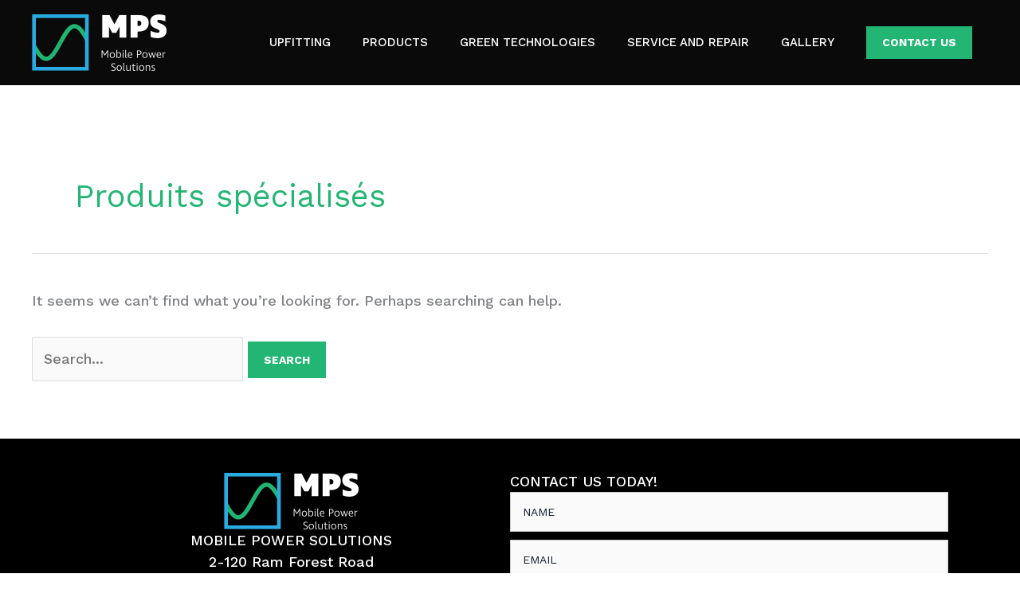

--- FILE ---
content_type: text/css; charset=utf-8
request_url: https://mobilepowersolutionsinc.com/wp-content/cache/min/1/wp-content/plugins/media-grid-bundle/plugins/media-grid/css/frontend.min.css?ver=1770075380
body_size: 5728
content:
@font-face{font-display:swap;font-family:lcweb-media;src:url(../../../../../../../../../plugins/media-grid-bundle/plugins/media-grid/css/lcweb-media/fonts/lcweb-media.eot);src:url(../../../../../../../../../plugins/media-grid-bundle/plugins/media-grid/css/lcweb-media/fonts/lcweb-media.eot?#iefix) format('embedded-opentype'),url(../../../../../../../../../plugins/media-grid-bundle/plugins/media-grid/css/lcweb-media/fonts/lcweb-media.ttf) format('truetype'),url(../../../../../../../../../plugins/media-grid-bundle/plugins/media-grid/css/lcweb-media/fonts/lcweb-media.woff) format('woff'),url(../../../../../../../../../plugins/media-grid-bundle/plugins/media-grid/css/lcweb-media/fonts/lcweb-media.svg#lcweb-media) format('svg')}.mg_loader{background:0 0;position:absolute;top:50%;left:50%;width:26px;height:26px;margin-top:-13px;margin-left:-13px;z-index:100}.mg_no_init_loader *{display:none!important}.mg_grid_wrap{min-width:100px;width:100%;margin:auto;position:relative;overflow:hidden}.mg_rtl_mode{direction:LTR;padding:0 1px}.mg_grid_wrap:after{display:block;content:"";clear:both}.mg_grid_wrap.mg_has_pag{padding-bottom:70px}.mg_grid_wrap,.mg_grid_wrap *{box-sizing:border-box;-webkit-font-smoothing:antialiased}.mg_grid_wrap a:focus{outline:0}.mg_items_container{width:calc(100% + 20px);margin:auto;overflow:visible;min-height:180px;position:relative;margin-top:0;-webkit-transition:margin-top .5s ease,height .5s ease;-ms-transition:margin-top .5s ease,height .5s ease;transition:margin-top .5s ease,height .5s ease}.mg_items_container.mgic_pre_show{height:100px}.mg_items_container:after{content:'';display:block;clear:both}.mg_items_container.mg_not_even_w{width:calc(100% + 20px + 1px)}.mg_box{background-clip:padding-box!important;border-style:solid;border-color:transparent!important;display:inline-block;float:left;position:absolute;height:0;padding:0;z-index:10}.mg_box.mg-muuri-hidden{z-index:1}.mgi_elems_wrap{position:absolute;height:100%;width:100%}.mg_box_inner{display:block;height:100%;position:absolute;width:100%;overflow:hidden;-webkit-font-smoothing:auto}.mg_box .mg_box_inner,.mg_box .mgi_txt_under{-webkit-transition:opacity .45s ease-out,transform .45s ease-out;-ms-transition:opacity .45s ease-out,transform .45s ease-out;transition:opacity .45s ease-out,transform .45s ease-out}.mg_box:not(.mgi_shown) .mg_box_inner,.mg_box:not(.mgi_shown) .mgi_txt_under{opacity:0;-webkit-transform:scale(.95) translate3d(6px,9px,0);transform:scale(.95) translate3d(6px,9px,0)}.mgi_shown .mg_box_inner,.mgi_shown .mgi_txt_under{opacity:1;-webkit-transform:none;transform:none}.mgi_has_lb .mg_box_inner{cursor:pointer}.mgi_low_opacity_f *{cursor:default!important}.mg_link .mgi_txt_under{cursor:pointer}.mg_media_wrap,.mgi_thumb_wrap{position:relative;height:100%;width:100%;overflow:hidden;z-index:10}.mgi_thumb{height:100%;width:100%;position:absolute;background-repeat:no-repeat;background-position:center center;background-size:cover;background-color:transparent;z-index:10}.mgi_bg_pos_tl{background-position:top left}.mgi_bg_pos_t{background-position:top center}.mgi_bg_pos_tr{background-position:top right}.mgi_bg_pos_l{background-position:center left}.mgi_bg_pos_c{background-position:center center}.mgi_bg_pos_r{background-position:center right}.mgi_bg_pos_bl{background-position:bottom left}.mgi_bg_pos_b{background-position:bottom center}.mgi_bg_pos_br{background-position:bottom right}.mg_grid_wrap:not(.mg_mobile_mode) .mg_box.mgis_h_auto,.mg_mobile_mode .mg_box.mgis_m_h_auto{height:auto!important;padding-bottom:0!important}.mg_grid_wrap:not(.mg_mobile_mode) .mgis_h_auto .mg_box_inner,.mg_grid_wrap:not(.mg_mobile_mode) .mgis_h_auto .mg_media_wrap,.mg_grid_wrap:not(.mg_mobile_mode) .mgis_h_auto .mgi_elems_wrap,.mg_mobile_mode .mgis_m_h_auto .mg_box_inner,.mg_mobile_mode .mgis_m_h_auto .mg_media_wrap,.mg_mobile_mode .mgis_m_h_auto .mgi_elems_wrap{position:static!important}.mg_grid_wrap:not(.mg_mobile_mode) .mgis_m_h_auto:not(.mgis_h_auto) .mgi_thumb_wrap,.mg_mobile_mode .mgis_h_auto:not(.mgis_m_h_auto) .mgi_thumb_wrap{padding-bottom:0!important}.mg_items_container:before{content:attr(data-nores-txt);position:absolute;text-align:center;font-size:16px!important;line-height:normal!important;z-index:999;left:0;right:0;top:0;opacity:0;transform:scale(0);background:#fefefe;color:#555;border-radius:3px;padding:15px;box-shadow:0 0 0 2px #e6e6e6 inset!important;-webkit-transition:all .5s ease;-ms-transition:all .5s ease;transition:all .5s ease}.mg_items_container.mg_no_results{max-width:100%}.mg_items_container.mg_no_results:before{opacity:1;transform:scale(1)}#mg_quick_edit_btn{position:absolute;background:red;display:inline-block;height:30px;text-align:center;width:30px;margin-top:-30px;border-radius:1px 1px 0 0;z-index:9999;-webkit-transition:all .1s ease-in;-ms-transition:all .1s ease-in;transition:all .1s ease-in}#mg_quick_edit_btn .fa{margin-top:6px;color:#fff}.mg_box .mg_soundcloud_embed,.mg_box .mg_video_iframe{width:100%;height:100%;position:absolute;top:0;left:0;z-index:1}.mg_sh_inl_video{position:absolute}.mg_inl_video .mejs-container,.mg_inl_video .mejs-container video,.mg_sh_inl_video{min-width:100%!important;min-height:100%!important;height:100%!important;width:100%!important}.mg_sh_inl_video .mejs-overlay.mejs-overlay-play{min-height:100%}.mg_sh_inl_video .mejs-overlay-button{margin-top:-35px!important}.mg_inl_audio_player{position:absolute;bottom:-36px;left:0;right:0;height:36px;width:100%;z-index:100;border:3px solid #313131;-webkit-transition:bottom .3s ease;-ms-transition:bottom .3s ease;transition:bottom .3s ease}.mgi_ia_shown .mg_inl_audio_shown{bottom:0}.mg_inl_audio_player>audio{display:none!important}.mg_box.mg_clean_inl_text .mg_box_inner{box-shadow:none;border:none;background:0 0;padding:0}.mg_box.mg_clean_inl_text .mg_inl_txt_media_bg{top:0;left:0;right:0;bottom:0}.mg_inl_txt_wrap{height:100%;width:100%;position:relative;overflow:hidden;display:-webkit-flex;display:flex}.mg_inl_txt_wrap.mg_it_resized{display:block}.mg_inl_txt_contents{display:inline-block;width:100%;overflow:hidden;-webkit-align-self:center;align-self:center;border-style:solid;border-color:transparent}.mg_inl_txt_rb_scroll .mg_inl_txt_contents{max-height:100%}.mg_inl_txt_rb_scroll .mg_inl_txt_contents,.mg_inl_txt_rb_txt_resize{overflow:auto}.mg_inl_txt_valign_center{-webkit-align-self:center;align-self:center}.mg_inl_txt_valign_top{-webkit-align-self:flex-start;align-self:flex-start}.mg_inl_txt_valign_bottom{-webkit-align-self:flex-end;align-self:flex-end}.mg_inl_txt_contents>:first-child{margin-top:0;padding-top:0}.mg_inl_txt_contents>:last-child{margin-bottom:0;padding-bottom:0}.mg_inl_txt_media_bg{position:absolute;top:0;bottom:0;left:0;right:0;overflow:hidden;z-index:-1}.mg_inl_txt_video_bg{position:absolute;top:0;left:0;width:100%;height:100%;object-fit:cover;background:0 0}.mg_inl_txt_video_bg::-webkit-media-controls{display:none!important}.mg_inl_txt_top_padding_fix{padding-top:10px!important}.mg_inl_txt_btm_padding_fix{padding-bottom:10px!important}.mg_inl_txt_top_margin_fix{margin-top:10px!important}.mg_inl_txt_btm_margin_fix{margin-bottom:10px!important}.mg_inl_slider_wrap{width:100%;height:100%}.mg_inl_slider_wrap .lcms_content{position:absolute;bottom:5px;left:5px;right:5px;border-radius:2px;padding:12px 18px;background:rgba(0,0,0,.8);box-shadow:0 0 0 1px #000 inset;color:#fff;font-size:15px;line-height:normal}.mg_inl_slider_wrap .lcms_nav,.mg_inl_slider_wrap .lcms_play{position:absolute;z-index:998;font-size:0;line-height:0}.mg_inl_slider_wrap .lcms_play{z-index:999}.mg_inl_slider_wrap .lcms_nav *{display:inline-block;float:left}.mg_inl_slider_wrap .lcms_nav *,.mg_inl_slider_wrap .lcms_play{cursor:pointer;background:#fff;opacity:.85;text-align:center;overflow:hidden;border-radius:2px;vertical-align:top;-webkit-transition:all .2s ease-in;-ms-transition:all .2s ease-in;transition:all .2s ease-in}.mg_inl_slider_wrap .lcms_nav>:not(.lcms_disabled_btn):hover,.mg_inl_slider_wrap .lcms_play:not(.lcms_disabled_btn):hover{box-shadow:0 0 3px rgba(0,0,0,.2);opacity:1}.mg_lcms_hide_btn .lcms_nav *,.mg_lcms_hide_btn .lcms_play{opacity:0;-webkit-transform:scale(.3);-ms-transform:scale(.3);transform:scale(.3)}.mg_lcms_hide_btn:hover .lcms_nav *,.mg_lcms_hide_btn:hover .lcms_play{opacity:.85;-webkit-transform:scale(1);-ms-transform:scale(1);transform:scale(1)}.mg_lcms_top_cmd .lcms_nav,.mg_lcms_top_cmd .lcms_play{top:5px;left:5px}.mg_lcms_top_cmd .lcms_nav *,.mg_lcms_top_cmd .lcms_play{width:24px;height:24px}.mg_lcms_top_cmd .lcms_play{top:5px;left:auto;right:5px}.mg_lcms_top_cmd .lcms_prev{margin-right:3px}.mg_lcms_mid_cmd .lcms_nav,.mg_lcms_mid_cmd .lcms_play{top:50%;margin-top:-14px}.mg_lcms_mid_cmd .lcms_play{left:50%;margin-left:-14px}.mg_lcms_mid_cmd .lcms_prev{margin-left:5px}.mg_lcms_mid_cmd .lcms_next{float:right;margin-right:5px}.mg_lcms_mid_cmd .lcms_nav *,.mg_lcms_mid_cmd .lcms_play{width:28px;height:28px;padding:2px}.mg_lcms_mid_cmd .lcms_nav{width:100%}.mg_inl_slider_wrap .lcms_next:before,.mg_inl_slider_wrap .lcms_play span:before,.mg_inl_slider_wrap .lcms_prev:before{font-size:17px;line-height:25px;color:#555;display:block;height:100%;margin-top:4px;font-family:fontawesome;speak:none;font-style:normal;font-weight:400;font-variant:normal;text-transform:none;line-height:16px;-webkit-font-smoothing:antialiased;-moz-osx-font-smoothing:grayscale}.mg_inl_slider_wrap .lcms_prev:before{content:"\f104";text-indent:-1px}.mg_inl_slider_wrap .lcms_next:before{content:"\f105";text-indent:1px}.mg_inl_slider_wrap .lcms_play span:before{content:"\f04b";font-size:11px;text-indent:1px}.mg_inl_slider_wrap .lcms_play.lcms_pause span:before{content:"\f04c"}.mg_kenburnsed_item{position:absolute;top:0;left:0;right:0;bottom:0;z-index:10}.mg_kenburnsed_item .lcms_nav{display:none!important}.mg_kenburns_slider .lcms_bg{-webkit-transition:all .5s linear;-ms-transition:all .5s linear;transition:all .5s linear}.mg_me_player_wrap *{outline:0!important}.mg_me_player_wrap .mejs-container,.mg_me_player_wrap .mejs-mediaelement video{min-width:100%;max-width:100%}.mg_me_player_wrap .mejs-controls,.mg_me_player_wrap .mejs-volume-slider{background:#313131!important}.mg_me_player_wrap .mejs-poster{-webkit-background-size:cover;-o-background-size:cover;background-size:cover;max-width:100%;min-width:100%}.mg_me_player_wrap .mejs-controls{padding:0}.mg_me_player_wrap .mejs-time-rail{padding-top:6px;margin:0 10px}.mg_me_player_wrap .mejs-time{padding-top:10px}.mg_me_player_wrap .mejs-time-handle-content{display:none}.mg_me_player_wrap .mejs-time-total,.mg_me_player_wrap .mejs-time-total>span:not(.mejs-time-handle):not(.mejs-time-float){height:8px!important;border-radius:0!important}.mg_me_player_wrap .mejs-time-handle{min-height:12px;min-width:12px;top:-2px!important;border-radius:50%!important;display:inline-block!important;border:none!important;background-color:#fefefe!important;box-shadow:0 0 4px rgba(0,0,0,.3)}.mg_me_player_wrap .mejs-time-handle:before{content:"";display:block;width:4px;height:4px;background:#999;border-radius:50%;position:relative;top:4px;left:4px}.mg_me_player_wrap .mejs-time-float{line-height:13px!important;border-radius:2px!important;border:none!important}.mg_me_player_wrap .mejs-time-slider{background:#4e4e4e!important}.mg_me_player_wrap .mejs-time-loaded{background:#545454!important}.mg_me_player_wrap .mejs-time-current{background:#b2b2b2!important}.mg_me_player_wrap .mejs-overlay{min-width:100%}.mg_me_player_wrap .mejs-volume-slider{left:auto!important;right:-10px}.mg_me_player_wrap .mejs-controls .mejs-volume-slider{height:65px!important;top:-65px!important}.mg_me_player_wrap .mejs-controls .mejs-volume-slider .mejs-volume-total{height:50px!important}.mg_me_player_wrap .mejs-controls .mejs-volume-slider .mejs-volume-current{max-height:50px}.mg_me_player_wrap .mejs-controls .mejs-volume-slider .mejs-volume-handle{top:6px}.mg_me_player_wrap .mejs-button button{margin:6px;background:0 0!important}.mg_me_player_wrap .mejs-button button:before{font-family:fontawesome;font-size:13px;position:relative;top:2px;color:#fefefe}.mg_me_player_wrap .mejs-mg-prev button:before{content:"\f04a"}.mg_me_player_wrap .mejs-play button:before,.mg_me_player_wrap .mejs-replay button:before{content:"\f04b"}.mg_me_player_wrap .mejs-pause button:before{content:"\f04c"}.mg_me_player_wrap .mejs-mg-next button:before{content:"\f04e";left:2px}.mg_me_player_wrap .mejs-mute button:before{content:"\f028";font-size:14px}.mg_me_player_wrap .mejs-unmute button:before{content:"\f026";font-size:14px}.mg_me_player_wrap .mejs-fullscreen-button button:before{content:"\f065"}.mg_me_player_wrap .mejs-fullscreen-button.mejs-unfullscreen button:before{content:"\f066"!important}.mg_me_player_wrap .mejs-mg-loop-button button:before{content:"\f01e"}.mg_me_player_wrap .mejs-mg-loop-off button:before{color:#999!important}.mg_me_player_wrap .mejs-mg-tracklist-button button:before{content:"\f00b";font-size:14px}.mg_me_player_wrap .mejs-mg-tracklist-off button:before{color:#999!important}.mg_me_player_wrap .mejs-mg-prev button{margin-right:0}.mg_me_player_wrap .mejs-mg-next button{margin-left:0}.mg_me_player_wrap audio,.mg_me_player_wrap video{min-width:100%}.mg_me_player_wrap .mejs-container-fullscreen .mejs-container,.mg_me_player_wrap .mejs-container-fullscreen video{min-width:100%;min-height:100%;background:#000}.mg_me_player_wrap .mejs-offscreen,.mg_me_player_wrap .mejs-overlay-loading,.mg_me_player_wrap.mg_self-hosted-video>img,.mg_me_player_wrap.mg_self-hosted-video>video{display:none!important}.mg_lb_audio .mg_item_featured{padding-bottom:30px}.mg_lb_audio .mg_media_wrap{position:absolute;top:0;bottom:0;left:0;right:0;vertical-align:bottom}.mg_lb_audio_player{position:relative;z-index:10;top:calc(100% - 30px)}.mg_lb_audio .mg_audio_tracklist{position:absolute;left:0;bottom:-100%;width:100%;max-height:calc(100% - 30px);z-index:8;overflow:auto;-webkit-transition:bottom .55s ease;-ms-transition:bottom .55s ease;transition:bottom .55s ease}.mg_lb_audio .mg_audio_tracklist.mg_iat_shown{bottom:30px}.mg_audio_tracklist,.mg_audio_tracklist *{-moz-box-sizing:border-box!important;box-sizing:border-box!important}.mg_audio_tracklist{text-align:left;margin:0!important;padding:0!important;list-style:none!important;background:#373737;color:#ddd;font-size:15px}.mg_audio_tracklist li{cursor:pointer;padding:5px 10px 6px 42px;font-size:13px;line-height:normal;border-top:1px solid #515151;position:relative;-webkit-transition:background-color .2s ease,color .2s ease;-ms-transition:background-color .2s ease,color .2s ease;transition:background-color .2s ease,color .2s ease}.mg_audio_tracklist li:before{content:attr(rel);position:absolute;top:-1px;left:0;bottom:0;width:17px;line-height:28px;padding:0 7px;font-size:15px;text-align:center;z-index:10;background:#535353;border-top:1px solid #373737}.mg_audio_tracklist li:first-child:before{border:none}.mg_audio_tracklist li:hover{background-color:#3c3c3c;color:#fefefe}.mg_audio_tracklist li.mg_current_track{background-color:#434343!important;color:#fff!important}.mg_inl_audio_tracklist{position:absolute;left:0;bottom:calc(-100% + 36px);width:100%;max-height:calc(100% - 36px);z-index:11;overflow:auto;-webkit-transition:bottom .55s ease;-ms-transition:bottom .55s ease;transition:bottom .55s ease}.mg_inl_audio_tracklist.mg_iat_shown{bottom:36px}.mg_item_featured .mg_soundcloud_embed{width:100%;height:166px;margin-top:7px}.mg_inl_audio .mg_soundcloud_embed{width:100%;height:100%;position:absolute;top:0;left:0;bottom:0;right:0}.mg_inl_audio.mg_item_no_ol .mg_soundcloud_embed{z-index:10}.mgi_overlays{position:absolute;top:0;left:0;right:0;bottom:0;z-index:100;overflow:hidden;cursor:pointer}.mgi_low_opacity_f .mgi_overlays{opacity:0!important}.mgi_primary_ol{position:absolute;height:3000px;width:3000px;top:0;left:0;opacity:0;z-index:5;-webkit-transform:translate3d(-2500px,-2500px,0) rotate(45deg);-ms-transform:translate(-2500px,-2500px) rotate(45deg);transform:translate3d(-2500px,-2500px,0) rotate(45deg);-webkit-transition:transform .4s ease-in-out,opacity .15s linear;-ms-transition:transform .4s ease-in-out,opacity .15s linear;transition:transform .4s ease-in-out,opacity .15s linear}.mg_box:hover .mgi_primary_ol,.mg_touch_on .mgi_primary_ol{-webkit-transform:translate3d(-600px,-600px,0) rotate(45deg);-ms-transform:translate(-600px,-600px) rotate(45deg);transform:translate3d(-600px,-600px,0) rotate(45deg);-webkit-transition:transform .9s ease-in-out,opacity .2s linear;-ms-transition:transform .9s ease-in-out,opacity .2s linear;transition:transform .9s ease-in-out,opacity .2s linear}.mgi_item_type_ol{width:0;height:0;border-left:67px solid transparent;border-right:0 solid transparent;border-bottom:67px solid #666;background:0 0!important;position:absolute;right:-67px;bottom:-67px;opacity:1;z-index:15;direction:ltr;-webkit-transition:all .45s ease;-ms-transition:all .45s ease;transition:all .45s ease}.mg_box:hover .mgi_item_type_ol,.mg_touch_on .mgi_item_type_ol{bottom:0;right:0}.mgi_item_type_ol span{left:-27px;top:36px;position:relative;display:block;height:18px;width:18px;font-family:lcweb-media;speak:none;font-style:normal;font-weight:400;font-variant:normal;text-transform:none;line-height:1;-webkit-font-smoothing:antialiased;-moz-osx-font-smoothing:grayscale}.mgi_item_type_ol span:before{font-size:19px}.mgi_ol_tit_wrap{backface-visibility:hidden;opacity:0;position:absolute;text-align:center;top:28.5%;height:100%;width:100%;z-index:10;-webkit-transform:rotate(-2.5deg) scale(1.05);-ms-transform:rotate(-2.5deg) scale(1.05);transform:rotate(-2.5deg) scale(1.05);-webkit-transition:all .2s ease-in 0s;-ms-transition:all .2s ease-in 0s;transition:all .2s ease-in 0s}.mg_box:hover .mgi_ol_tit_wrap,.mg_touch_on .mgi_ol_tit_wrap{opacity:1;top:29%;-webkit-transform:rotate(0) scale(1);-ms-transform:rotate(0) scale(1);transform:rotate(0) scale(1);-webkit-transition:all .2s ease-in .15s;-ms-transition:all .2s ease-in .15s;transition:all .2s ease-in .15s}.mg_overlay_tit{font-size:15px;line-height:normal;position:relative;text-decoration:none;border-radius:3px;padding:15px 21px;box-shadow:0 0 12px rgba(0,0,0,.05);display:inline-block;overflow:hidden}.mg_mobile_mode .mg_overlay_tit{font-size:13px}.mg_overlay_tit:before{position:absolute;content:"";bottom:-1px;right:-1px;display:inline-block;width:0;height:0;border-bottom:13px solid #aaa;border-left:13px solid transparent}.mg_image .mgi_item_type_ol span:before,.mg_static_img .mgi_item_type_ol span:before{content:"\e61a"}.mg_gallery .mgi_item_type_ol span:before{content:"\e608"}.mg_inl_video .mgi_item_type_ol span:before,.mg_video .mgi_item_type_ol span:before{content:"\e606"}.mg_audio .mgi_item_type_ol span:before,.mg_inl_audio .mgi_item_type_ol span:before{content:"\e609"}.mg_link .mgi_item_type_ol span:before{content:"\e604"}.mg_lb_text .mgi_item_type_ol span:before{content:"\e607";font-size:18px}.mg_post_contents .mgi_item_type_ol span:before{content:"\e605"}.mg_woocom .mgi_item_type_ol span:before{content:"\e619"}.mg_post .mgi_item_type_ol span:before{content:"\e605"}.mgi_txt_under{-webkit-hyphens:auto;-moz-hyphens:auto;hyphens:auto;line-height:normal;position:absolute;width:100%;top:100%}.mg_tu_attach .mg_has_txt_under .mg_box_inner{border-bottom:none;border-bottom-left-radius:0!important;border-bottom-right-radius:0!important}.mejs-fullscreen .mg_inl_video.mg_shown{position:static!important}.mejs-fullscreen #mg_lb_contents,.mejs-fullscreen .mg_inl_video.mg_shown .mg_shadow_div{-webkit-animation:none!important;animation:none!important;-webkit-transform:none!important;-ms-transform:none!important;transform:none!important;-webkit-transition:none!important;-ms-transition:none!important;transition:none!important}.mg_seo_dl_link{text-decoration:none!important;visibility:hidden!important}.mg_disabled .mgi_overlays,.mg_item_no_ol .mgi_overlays{display:none!important}.mg_error_mess{position:absolute;opacity:1!important;display:inline-block;padding:5px 13px;background:#9b1719;color:#fff;font-size:14px}.mg_above_grid{position:relative;z-index:100}.mgf{display:inline-block;cursor:pointer;margin-bottom:10px;padding:5px 8px;line-height:normal;position:relative;-webkit-transition:all .2s linear;-ms-transition:all .2s linear;transition:all .2s linear}.mgf,.mgf:hover{text-decoration:none!important}.mgf_icon{line-height:normal;padding:0 6px 0 0}.mg_mobile_filter{margin-bottom:11px;display:none}.mg_mobile_filter_dd{width:100%;padding:8px 10px;display:none;font-size:13px;height:40px}.mg_mobile_mode.mg_left_filters .mg_above_grid,.mg_mobile_mode.mg_right_filters .mg_above_grid,.mg_no_filters .mg_above_grid,.mg_top_filters .mg_above_grid{float:none;margin-bottom:10px}.mg_mobile_mode.mg_left_filters .mg_filters_wrap .mgf,.mg_mobile_mode.mg_right_filters .mg_filters_wrap .mgf,.mg_top_filters .mg_filters_wrap .mgf{margin-right:10px}.mg_filters_wrap span{display:none}.mg_mobile_mode .mg_textual_filters:not(.mg_dd_mobile_filters) span,.mg_mobile_mode.mg_left_filters .mg_filters_wrap:not(.mg_dd_mobile_filters) span,.mg_mobile_mode.mg_right_filters .mg_filters_wrap:not(.mg_dd_mobile_filters) span,.mg_top_filters:not(.mg_mobile_mode) .mg_textual_filters span{display:inline-block;opacity:.8;margin-right:10px}.mg_left_filters:not(.mg_mobile_mode) .mg_above_grid{float:left;width:170px;min-width:170px;padding-right:20px}.mg_left_filters:not(.mg_mobile_mode) .mg_items_container{border-left:170px solid transparent}.mg_left_filters:not(.mg_mobile_mode) .mgf{display:inline-block;float:left;clear:both}.mg_right_filters:not(.mg_mobile_mode) .mg_above_grid{float:right;width:170px;min-width:170px;padding-left:20px}.mg_right_filters:not(.mg_mobile_mode) .mg_items_container{border-right:170px solid transparent}.mg_right_filters:not(.mg_mobile_mode) .mgf{display:inline-block;float:right;clear:both}.mg_right_filters .mgf_icon{padding:0 0 0 6px}.mg_mobile_mode .mg_textual_filters:not(.mg_dd_mobile_filters),.mg_mobile_mode.mg_left_filters .mg_filters_wrap:not(.mg_dd_mobile_filters),.mg_mobile_mode.mg_right_filters .mg_filters_wrap:not(.mg_dd_mobile_filters),.mg_top_filters:not(.mg_mobile_mode) .mg_textual_filters{margin-bottom:2px}.mg_mobile_mode .mg_textual_filters:not(.mg_dd_mobile_filters) .mgf,.mg_mobile_mode.mg_left_filters .mg_textual_filters:not(.mg_dd_mobile_filters) .mgf,.mg_mobile_mode.mg_right_filters .mg_textual_filters:not(.mg_dd_mobile_filters) .mgf,.mg_top_filters:not(.mg_mobile_mode) .mg_textual_filters .mgf{padding-top:0}.mg_textual_filters .mgf_selected{text-shadow:0 .01em 0 #333}.mg_textual_filters .mgf_selected .mgf_icon{text-shadow:none!important}.mg_mobile_mode .mg_textual_filters:not(.mg_dd_mobile_filters) .mgf:after,.mg_mobile_mode.mg_left_filters .mg_textual_filters:not(.mg_dd_mobile_filters) .mgf:after,.mg_mobile_mode.mg_right_filters .mg_textual_filters:not(.mg_dd_mobile_filters) .mgf:after,.mg_top_filters:not(.mg_mobile_mode) .mg_textual_filters .mgf:after{content:"";display:block;position:absolute;height:2px;background:#bbb;bottom:0;left:3px;right:3px;opacity:0;-webkit-transition:all .15s linear;-ms-transition:all .15s linear;transition:all .15s linear}.mg_mobile_mode .mg_textual_filters:not(.mg_dd_mobile_filters) .mgf_selected:after,.mg_mobile_mode.mg_left_filters .mg_filters_wrap:not(.mg_dd_mobile_filters) .mgf_selected:after,.mg_mobile_mode.mg_right_filters .mg_filters_wrap:not(.mg_dd_mobile_filters) .mgf_selected:after,.mg_top_filters:not(.mg_mobile_mode) .mg_textual_filters .mgf_selected:after{bottom:2px;opacity:1}.mg_grid_wrap:not(.mg_mobile_mode) .mg_button_filters .mgf,.mg_mobile_mode .mg_button_filters:not(.mg_dd_mobile_filters) .mgf{line-height:normal;padding:7px 11px}.mg_mobile_mode .mg_dd_mobile_filters .mgf_inner{border:2px solid #aaa;border-radius:3px;margin-bottom:12px}.mg_mobile_mode .mg_dd_mobile_filters .mgf_inner .mgf{display:none;margin:0;padding:8px 35px 8px 12px;border:none;-webkit-transition:none;-ms-transition:none;transition:none}.mg_mobile_mode .mg_dd_mobile_filters .mgf_dd_expanded .mgf:first-child:after,.mg_mobile_mode .mg_dd_mobile_filters .mgf_inner:not(.mgf_dd_expanded) .mgf_selected:after{content:"\f0d7";font-family:fontawesome;font-size:21px;height:22px;line-height:normal;margin-top:-12px;position:absolute;right:10px;top:50%;vertical-align:top}.mg_mobile_mode .mg_dd_mobile_filters .mgf_dd_expanded .mgf:first-child:after{top:40%;content:"\f0d8"}.mg_mobile_mode .mg_dd_mobile_filters .mgf_inner .mgf.mgf_selected{display:block}.mg_mobile_mode .mg_dd_mobile_filters .mgf_inner.mgf_dd_expanded .mgf{display:block!important;border-bottom:1px solid #ccc}.mg_mobile_mode .mg_dd_mobile_filters .mgf_inner.mgf_dd_expanded .mgf:last-child{border:none}.mgf_noall_placeh{display:none}.mg_mobile_mode .mg_dd_mobile_filters .mgf_noall_placeh{display:inline-block}.mgf_search_form i:before,.mgf_search_form input{font-size:15px}.mgf_search_form{display:inline-block;padding:0;margin:0;position:relative;vertical-align:top;border-width:0;border-style:solid;border-color:transparent!important}.mgf_search_form input{padding:6px 35px 6px 8px;margin:0!important;border-width:2px;font-size:14px;width:100%;-webkit-transition:all .2s linear;-ms-transition:all .2s linear;transition:all .2s linear}.mgf_search_form input::-ms-clear{display:none}.mgf_search_form i{position:absolute;background:0 0!important;right:2px;top:50%;width:35px;text-align:center;-webkit-transform:translateY(calc(-50% - .1px));-ms-transform:translateY(-50%);transform:translateY(calc(-50% - .1px))}.mgf_search_form i:before{cursor:pointer;font-size:15px;color:#555;display:inline-block;padding:5px;border:none!important;background:0 0!important;-webkit-transition:color .2s linear;-ms-transition:color .2s linear;transition:color .2s linear}.mgf_search_form:hover i:before{border:none!important}.mgs_has_txt i:before{content:"\f00d"!important;-ms-transform:scale(1.22);-webkit-transform:scale(1.22);transform:scale(1.22)}.mg_has_search.mg_mobile_mode.mg_left_filters .mgf_search_form,.mg_has_search.mg_mobile_mode.mg_right_filters .mgf_search_form,.mg_has_search.mg_no_filters .mgf_search_form,.mg_has_search.mg_top_filters .mgf_search_form{display:inline-block;width:30%;float:left}.mg_has_search.mg_mobile_mode.mg_left_filters .mg_filters_wrap,.mg_has_search.mg_mobile_mode.mg_right_filters .mg_filters_wrap,.mg_has_search.mg_top_filters .mg_filters_wrap{display:inline-block;width:70%;text-align:right;padding-left:50px}.mg_has_search.mg_mobile_mode.mg_left_filters .mg_filters_wrap:not(.mg_dd_mobile_filters) .mgf,.mg_has_search.mg_mobile_mode.mg_right_filters .mg_filters_wrap:not(.mg_dd_mobile_filters) .mgf,.mg_has_search.mg_mobile_mode.mg_top_filters .mg_filters_wrap:not(.mg_dd_mobile_filters) .mgf,.mg_has_search.mg_top_filters:not(.mg_mobile_mode) .mgf{margin-right:0;margin-left:10px}.mg_has_search.mg_no_filters .mgf_search_form{float:none!important;margin-bottom:13px}.mg_has_search.mg_left_filters:not(.mg_mobile_mode) .mgf_search_form,.mg_has_search.mg_right_filters:not(.mg_mobile_mode) .mgf_search_form{margin-bottom:40px}.mg_has_search.mg_left_filters:not(.mg_mobile_mode) .mgf_search_form:after,.mg_has_search.mg_right_filters:not(.mg_mobile_mode) .mgf_search_form:after{border-bottom:2px dashed #e5e5e5;bottom:-20px;content:"";width:100%;position:absolute;max-width:150px}.mg_has_search.mg_left_filters:not(.mg_mobile_mode) .mgf_search_form:after{left:0}.mg_has_search.mg_right_filters:not(.mg_mobile_mode) .mgf_search_form:after{right:0}.mg_has_search.mg_right_filters:not(.mg_mobile_mode) .mgf_search_form{float:right}.mg_has_search.mg_left_filters:not(.mg_mobile_mode) .mgf_search_form input,.mg_has_search.mg_right_filters:not(.mg_mobile_mode) .mgf_search_form input{min-width:100px;-webkit-transition:all .3s ease-in-out;-ms-transition:all .3s ease-in-out;transition:all .2s ease-in-out}.mg_has_search.mg_left_filters:not(.mg_mobile_mode) .mgf_search_form input:focus,.mg_has_search.mg_left_filters:not(.mg_mobile_mode) .mgf_search_form input:hover,.mg_has_search.mg_right_filters:not(.mg_mobile_mode) .mgf_search_form input:focus,.mg_has_search.mg_right_filters:not(.mg_mobile_mode) .mgf_search_form input:hover{min-width:285px;box-shadow:0 0 8px rgba(0,0,0,.05)}.mg_mobile_mode .mgf_search_form{min-width:100%}.mg_mobile_mode:not(.mg_no_filters) .mgf_search_form{margin-bottom:10px}.mg_mobile_mode .mg_filters_wrap{padding:0!important;width:100%!important}.mg_mobile_mode.mg_left_filters .mg_ag_align_center,.mg_mobile_mode.mg_right_filters .mg_ag_align_center,.mg_no_filters .mg_ag_align_center,.mg_top_filters .mg_ag_align_center{text-align:center}.mg_mobile_mode.mg_left_filters .mg_ag_align_right,.mg_mobile_mode.mg_right_filters .mg_ag_align_right,.mg_no_filters .mg_ag_align_right,.mg_top_filters .mg_ag_align_right{text-align:right}.mg_mobile_mode.mg_left_filters .mg_ag_align_right .mgf,.mg_mobile_mode.mg_right_filters .mg_ag_align_right .mgf,.mg_no_filters .mg_ag_align_right .mgf,.mg_top_filters .mg_ag_align_right .mgf{margin-right:0;margin-left:10px}.mg_pag_wrap{position:absolute;bottom:16px;left:0;right:0;height:35px;font-size:0;z-index:15;overflow:hidden}.mg_pag_wrap *{display:inline-block}.mg_pag_wrap *,.mg_pag_wrap :after,.mg_pag_wrap :before{-webkit-transition:all .25s ease;-ms-transition:all .25s linear;transition:all .25s linear}.mg_pag_wrap i:before{-webkit-transition:all .3s ease;-ms-transition:all .3s ease;transition:all .3s ease}.mg_pag_wrap>div{height:100%;vertical-align:top;border-style:solid}.mg_next_page i,.mg_prev_page i{width:11px;height:18px;opacity:.65;vertical-align:top;font-family:lcweb-media;speak:none;font-style:normal;font-weight:400;font-variant:normal;text-transform:none;line-height:1}.mg_next_page:hover i,.mg_prev_page:hover i{opacity:.9}.mg_next_page>i:after,.mg_next_page>i:before,.mg_prev_page>i:after,.mg_prev_page>i:before{display:inline-block;font-size:15px;line-height:normal}.mg_next_page>i:after,.mg_prev_page>i:after{display:none;position:absolute}.mg_next_page>i:after,.mg_next_page>i:before{content:"\e618"}.mg_prev_page>i:after,.mg_prev_page>i:before{content:"\e617";text-indent:-3px}.mg_nav_mid div,.mg_next_page i,.mg_prev_page i{position:relative;top:50%;-webkit-transform:translateY(-50%);-ms-transform:translateY(-50%);transform:translateY(-50%)}.mg_nav_mid{border-radius:0!important;border-left-width:0!important;border-right-width:0!important;font-family:"Source Sans Pro","Trebuchet MS",Arial,Helvetica,sans-serif}.mg_nav_mid div{padding:0 14px 3px;vertical-align:top;font-size:15px;line-height:normal}.mg_pag_standard .mg_nav_mid div{margin-top:-1px}.mg_next_page,.mg_prev_page{width:37px;cursor:pointer;text-align:center}.mg_pag_onlynum .mg_prev_page,.mg_pag_standard .mg_prev_page{position:relative;border-right-width:0!important;border-top-right-radius:0!important;border-bottom-right-radius:0!important}.mg_pag_onlynum .mg_next_page,.mg_pag_standard .mg_next_page{position:relative;border-left-width:0!important;border-top-left-radius:0!important;border-bottom-left-radius:0!important}.mg_pag_onlynum .mg_next_page:before,.mg_pag_onlynum .mg_prev_page:before,.mg_pag_standard .mg_next_page:before,.mg_pag_standard .mg_prev_page:before{content:"";display:inline-block;position:absolute;top:20%;width:1px;height:60%;-webkit-transform:rotateX(90deg);-ms-transform:rotateX(90deg);transform:rotateX(90deg)}.mg_pag_onlynum .mg_prev_page:before,.mg_pag_standard .mg_prev_page:before{right:0}.mg_pag_onlynum .mg_next_page:before,.mg_pag_standard .mg_next_page:before{left:0}.mg_next_page:not(.mg_pag_disabled):hover:before,.mg_prev_page:not(.mg_pag_disabled):hover:before{-webkit-transform:rotateX(0);-ms-transform:rotateX(0);transform:rotateX(0)}.mg_pag_onlynum .mg_next_page:not(.mg_pag_disabled):hover i:before,.mg_pag_onlynum .mg_prev_page:not(.mg_pag_disabled):hover i:before,.mg_pag_standard .mg_next_page:not(.mg_pag_disabled):hover i:before,.mg_pag_standard .mg_prev_page:not(.mg_pag_disabled):hover i:before{-webkit-transform:rotateX(180deg) translateY(-1px);transform:rotateX(180deg) translateY(-1px)}.mg_pag_onlynum font{bottom:-1px;font-size:20px;line-height:0;opacity:.3;padding:0 3px;position:relative;font-weight:700}.mg_only_arr_dt>div{width:50px;padding:0 12px;overflow:hidden}.mg_only_arr_dt>div:last-child{margin-left:15px}.mg_only_arr_dt .mg_next_page>i:after,.mg_only_arr_dt .mg_prev_page>i:after{display:inline-block;position:absolute;left:0;top:0}.mg_only_arr_dt .mg_next_page:not(.mg_pag_disabled):hover i:before,.mg_only_arr_dt .mg_prev_page>i:after{transform:translateX(55px)}.mg_only_arr_dt .mg_next_page>i:after,.mg_only_arr_dt .mg_prev_page:not(.mg_pag_disabled):hover i:before{transform:translateX(-55px)}.mg_only_arr_dt .mg_next_page:not(.mg_pag_disabled):hover i:after,.mg_only_arr_dt .mg_prev_page:not(.mg_pag_disabled):hover i:after{transform:translateX(0)}.mg_pag_disabled{cursor:auto!important}.mg_pag_disabled i,.mg_pag_disabled:hover i{opacity:.2!important}.mg_pag_btn_nums>div{min-width:33px;height:33px;cursor:pointer;padding:5px;margin:0 6px;font-size:15px;line-height:normal;text-align:center}.mg_pag_btn_dots>div{overflow:hidden;text-indent:-999px;border-radius:50%!important;border-width:1px!important;height:17px;width:17px;margin:0 5px;cursor:pointer}.mg_sel_pag{cursor:default!important}.mg_hidden_pb{position:absolute;top:-9999px;left:-9999px}.mg_hpb_after:after,.mg_hpb_before:before{content:"...";display:inline-block;position:relative;height:100%;width:auto;font-size:16px;letter-spacing:.3px;font-family:tahoma;color:#9f9f9f}.mg_pag_btn_dots.mg_hpb_after:after,.mg_pag_btn_dots.mg_hpb_before:before{top:-7px}.mg_hpb_before:before{float:left;left:5px}.mg_hpb_after:after{float:right;right:5px}.mg_load_more_btn{padding:6px 14px;font-size:15px;line-height:normal;font-family:"Source Sans Pro","Trebuchet MS",Arial,Helvetica,sans-serif;cursor:pointer}.mg_load_more_btn i{opacity:.85;position:relative;margin-right:5px;bottom:-1px}#cs-content .mg_seo_dl_link{display:none!important}#cs-content .mg_box img.thumb,#cs-content .mg_inl_audio_img_wrap{position:static}#cs-content .mg_box img.thumb{-ms-transform:none!important;-webkit-transform:none!important;transform:none!important}#cs-content .mg_box .thumb{width:100%!important;height:100%!important}

--- FILE ---
content_type: text/css; charset=utf-8
request_url: https://mobilepowersolutionsinc.com/wp-content/cache/min/1/wp-content/plugins/media-grid-bundle/plugins/media-grid/css/custom.css?ver=1770075380
body_size: 2640
content:
#mg_lb_loader .mg_loader{transform:scale(.9) translateZ(0);-webkit-transform:scale(.9) translateZ(0)}.mgl_1,.mgl_2,.mgl_3,.mgl_4{background-color:#777;width:11px;height:11px;position:absolute;top:0;left:0;border-radius:1px;-webkit-animation:mg_loader 2s infinite ease-in-out;animation:mg_loader 2s infinite ease-in-out}.mg_loader div{background-color:#888}#mg_lb_wrap .mg_loader div{background-color:#7a7a7a}.mgl_2{-webkit-animation-delay:-0.5s;animation-delay:-0.5s}.mgl_3{-webkit-animation-delay:-1s;animation-delay:-1s}.mgl_4{-webkit-animation-delay:-1.5s;animation-delay:-1.5s}@-webkit-keyframes mg_loader{25%{-webkit-transform:translate3d(15px,0,0) rotate(-90deg) scale(.3)}50%{-webkit-transform:translate3d(15px,15px,0) rotate(-180deg)}75%{-webkit-transform:translate3d(0,15px,0) rotate(-270deg) scale(.3)}100%{-webkit-transform:rotate(-360deg)}}@keyframes mg_loader{25%{transform:translate3d(15px,0,0) rotate(-90deg) scale(.3)}50%{transform:translate3d(15px,15px,0) rotate(-179deg)}75%{transform:translate3d(0,15px,0) rotate(-270deg) scale(.3)}100%{transform:rotate(-360deg)}}.mg_box{border-width:0 7px 7px 0}.mg_rtl_mode .mg_box{left:calc((15px + 7px) * -1)!important}.mg_items_container{width:calc(100% + 20px + 7px)}.mg_items_container.mg_not_even_w{width:calc(100% + 20px + 7px + 1px)}.mgis_w_1_1{width:calc(100% - 20px)}.mgis_h_1_1{padding-bottom:calc(100% - 20px - 7px)}.mgis_w_1_2{width:calc(49.9% - 10px)}.mgis_h_1_2{padding-bottom:calc(49.9% - 10px - 7px)}.mgis_w_1_3{width:calc(33.29% - 7px)}.mgis_h_1_3{padding-bottom:calc(33.29% - 7px - 7px)}.mgis_w_2_3{width:calc(66.58% - 13px)}.mgis_h_2_3{padding-bottom:calc(66.58% - 13px - 7px)}.mgis_w_1_4{width:calc(25% - 5px)}.mgis_h_1_4{padding-bottom:calc(25% - 5px - 7px)}.mgis_w_3_4{width:calc(74.99% - 15px)}.mgis_h_3_4{padding-bottom:calc(74.99% - 15px - 7px)}.mgis_w_1_5{width:calc(20% - 4px)}.mgis_h_1_5{padding-bottom:calc(20% - 4px - 7px)}.mgis_w_2_5{width:calc(39.9% - 8px)}.mgis_h_2_5{padding-bottom:calc(39.9% - 8px - 7px)}.mgis_w_3_5{width:calc(59.9% - 12px)}.mgis_h_3_5{padding-bottom:calc(59.9% - 12px - 7px)}.mgis_w_4_5{width:calc(79.9% - 16px)}.mgis_h_4_5{padding-bottom:calc(79.9% - 16px - 7px)}.mgis_w_1_6{width:calc(16.58% - 3px)}.mgis_h_1_6{padding-bottom:calc(16.58% - 3px - 7px)}.mgis_w_5_6{width:calc(83.29% - 17px)}.mgis_h_5_6{padding-bottom:calc(83.29% - 17px - 7px)}.mgis_w_1_7{width:calc(14.28% - 3px)}.mgis_h_1_7{padding-bottom:calc(14.28% - 3px - 7px)}.mgis_w_1_8{width:calc(12.5% - 3px)}.mgis_h_1_8{padding-bottom:calc(12.5% - 3px - 7px)}.mgis_w_1_9{width:calc(11.11% - 2px)}.mgis_h_1_9{padding-bottom:calc(11.11% - 2px - 7px)}.mgis_w_1_10{width:calc(10% - 2px)}.mgis_h_1_10{padding-bottom:calc(10% - 2px - 7px)}.mg_mobile_mode .mgis_m_w_1_1{width:calc(100% - 20px)}.mg_mobile_mode .mgis_m_h_1_1{padding-bottom:calc(100% - 20px - 7px)}.mg_mobile_mode .mgis_m_w_1_2{width:calc(49.9% - 10px)}.mg_mobile_mode .mgis_m_h_1_2{padding-bottom:calc(49.9% - 10px - 7px)}.mg_mobile_mode .mgis_m_w_1_3{width:calc(33.29% - 7px)}.mg_mobile_mode .mgis_m_h_1_3{padding-bottom:calc(33.29% - 7px - 7px)}.mg_mobile_mode .mgis_m_w_2_3{width:calc(66.58% - 13px)}.mg_mobile_mode .mgis_m_h_2_3{padding-bottom:calc(66.58% - 13px - 7px)}.mg_mobile_mode .mgis_m_w_1_4{width:calc(25% - 5px)}.mg_mobile_mode .mgis_m_h_1_4{padding-bottom:calc(25% - 5px - 7px)}.mg_mobile_mode .mgis_m_w_3_4{width:calc(74.99% - 15px)}.mg_mobile_mode .mgis_m_h_3_4{padding-bottom:calc(74.99% - 15px - 7px)}.mg_box_inner{border-style:solid;padding:6px;background:rgba(255,255,255,1);border:0 solid #fff}.mgi_overlays{top:6px;right:6px;bottom:6px;left:6px}.mgi_primary_ol,.mg_inl_slider_wrap .lcms_content,.mg_inl_slider_wrap .lcms_nav span{background:#FFF}.mg_inl_slider_wrap .lcms_content{background:rgba(255,255,255,.85);box-shadow:0 0 0 1px #FFF inset}.mg_box:hover .mgi_primary_ol,.mg_touch_on .mgi_primary_ol{opacity:.8}.mgi_item_type_ol{border-bottom-color:#555}span.mg_overlay_tit,.mg_inl_slider_wrap .lcms_content,.mg_inl_slider_wrap .lcms_nav span:before,.mg_inl_slider_wrap .lcms_play span:before{color:#222}.mg_overlay_tit{background:rgba(255,255,255,.6);text-shadow:0 0 0 rgba(34,34,34,.4)}.mg_overlay_tit,.mg_inl_slider_wrap .lcms_content{font-size:15px}.mg_mobile_mode .mg_overlay_tit,.mg_mobile_mode .mg_inl_slider_wrap .lcms_content{font-size:13px}.mg_overlay_tit:before{border-bottom-color:rgba(34,34,34,.4)}.mgi_item_type_ol span:before{color:#fff}.mg_box_inner,.mg_box .mg_media_wrap,.mgi_overlays,.mg_inl_txt_media_bg,.mg_inl_slider_wrap .lcms_content,.mg_inl_slider_wrap .lcms_nav *,.mg_inl_slider_wrap .lcms_play{border-radius:1px}.mg_tu_attach .mgi_txt_under{border-bottom-left-radius:1px;border-bottom-right-radius:1px}.mgi_txt_under{color:#333;padding-top:10px!important;padding-right:7px;padding-bottom:10px;padding-left:7px}.mg_def_txt_under{font-size:15px}.mg_mobile_mode .mg_def_txt_under{font-size:13px}.mg_tu_attach .mgi_txt_under{background:rgba(255,255,255,1)}.mg_tu_detach .mgi_txt_under{margin-top:3px}.mg_inl_txt_contents{padding:0 15px 0 15px;border-width:15px 0 15px 0}.mg_grid_wrap:not(.mg_mobile_mode) .mgis_h_auto .mg_inl_txt_media_bg,.mg_mobile_mode .mgis_m_h_auto .mg_inl_txt_media_bg{top:6px;bottom:6px;left:6px;right:6px}.mg_sh_inl_video video{background-color:#fff}.mg_grid_wrap:not(.mg_mobile_mode) .mg_spacer_hidden_desktop,.mg_mobile_mode .mg_spacer_hidden_mobile{max-width:0!important;max-height:0!important;padding:0!important}.mg_filters_wrap .mgf,.mgf_search_form input,.mgf_search_form i:before{color:#666;font-size:14px}.mg_mobile_mode .mg_filters_wrap .mgf,.mg_mobile_mode .mgf_search_form input,.mg_mobile_mode .mgf_search_form i:before{font-size:12px}.mg_filters_wrap .mgf:hover,.mgf_search_form:hover input,.mgf_search_form:hover i:before{color:#535353!important}.mg_filters_wrap .mgf.mgf_selected,.mg_filters_wrap .mgf.mgf_selected:hover,.mgf_search_form:focus input,.mgf_search_form:focus i:before{color:#333333!important}.mg_textual_filters .mgf_selected{text-shadow:0 .01em 0 #333}.mg_button_filters .mgf,.mg_textual_filters .mgf:after{background-color:#e3e3e3}.mg_button_filters .mgf,.mgf_search_form input{border:2px solid #fff;border-radius:0}.mg_button_filters .mgf:hover,.mg_textual_filters .mgf:hover:after,.mgf_search_form input:hover{background-color:#fdfdfd}.mg_button_filters .mgf:hover,.mgf_search_form input:hover{border-color:#777}.mg_button_filters .mgf_selected,.mg_button_filters .mgf_selected:hover,.mg_textual_filters .mgf_selected:after,.mg_textual_filters .mgf_selected:hover:after,.mgf_search_form input:focus{background-color:#efefef}.mg_button_filters .mgf_selected,.mg_button_filters .mgf_selected:hover,.mgf_search_form input:focus{border-color:#aaa}.mg_left_filters:not(.mg_mobile_mode) .mg_above_grid,.mg_right_filters:not(.mg_mobile_mode) .mg_above_grid{width:160px;min-width:160px}.mg_left_filters:not(.mg_mobile_mode) .mg_items_container{border-left-width:160px}.mg_right_filters:not(.mg_mobile_mode) .mg_items_container{border-right-width:160px}.mg_left_filters:not(.mg_mobile_mode)>.mg_loader{-webkit-transform:translateX(80px);-ms-transform:translateX(80px);transform:translateX(80px)}.mg_right_filters:not(.mg_mobile_mode)>.mg_loader{-webkit-transform:translateX(-80px);-ms-transform:translateX(-80px);transform:translateX(-80px)}.mgf_search_form input,.mgf_search_form i:before{color:#666;background-color:#fff;border-color:#bbb}.mgf_search_form:hover input,.mgf_search_form input:focus,.mgf_search_form:hover input:focus,.mgf_search_form:hover i:before{color:#333;background-color:#fdfdfd;border-color:#aaa}.mgf_search_form input::-webkit-input-placeholder{color:#666}.mgf_search_form input:-ms-input-placeholder{color:#666}.mgf_search_form input::placeholder{color:#666}.mgf_search_form:hover input::-webkit-input-placeholder,.mgf_search_form input:focus::-webkit-input-placeholder,.mgf_search_form:hover input:focus::-webkit-input-placeholder{color:#333}.mgf_search_form:hover input:-ms-input-placeholder,.mgf_search_form input:focus::-ms-input-placeholder,.mgf_search_form:hover input:focus:-ms-input-placeholder{color:#333}.mgf_search_form:hover input::placeholder,.mgf_search_form input:focus::placeholder,.mgf_search_form:hover input:focus::placeholder{color:#333333!important}.mg_mobile_mode .mg_dd_mobile_filters .mgf_inner{border:2px solid #fff;border-radius:0;color:#666}.mg_mobile_mode .mg_dd_mobile_filters .mgf_inner.mgf_dd_expanded .mgf{border-bottom-color:rgba(255,255,255,.5)}.mg_no_results:before{background-color:#e3e3e3;box-shadow:0 0 0 1px #fff inset;border-radius:0;color:#666}.mg_pag_wrap{text-align:center}.mg_right_filters:not(.mg_mobile_mode) .mg_pag_wrap{right:160px}.mg_left_filters:not(.mg_mobile_mode) .mg_pag_wrap{left:160px}.mg_pag_wrap>*{color:#666;background-color:#fff;border:1px solid #bbb;border-radius:0}.mg_pag_wrap>*:not(.mg_pag_disabled):not(.mg_nav_mid):hover,.mg_sel_pag,.mg_sel_pag:hover{color:#333;background-color:#efefef;border-color:#aaa}.mg_pag_standard .mg_prev_page:before,.mg_pag_onlynum .mg_prev_page:before,.mg_pag_standard .mg_next_page:before,.mg_pag_onlynum .mg_next_page:before{background:#aaa}#mg_lb_loader{border-radius:10%}#mg_lb_background{background:#fdfdfd}#mg_lb_background.mg_lb_shown,#mg_lb_background.google_crawler{opacity:.8}#mg_lb_contents{width:100%;max-width:1000px;border:5px solid #e2e2e2;border-radius:3px;padding:52px 20px 20px}.mg_item_title{font-size:20px}.mg_item_text{font-size:15px;line-height:24px}.mg_galleria_slider_wrap .galleria-thumbnails .galleria-image{width:65px!important;border-radius:0%}.mg_galleria_slider_wrap .galleria-thumbnails .galleria-image,.mg_galleria_slider_wrap .galleria-thumbnails-container{height:45px!important}.mg_galleria_slider_wrap.mg_galleria_slider_show_thumbs{padding-bottom:59px!important}.mg_galleria_slider_show_thumbs .galleria-thumbnails-container{bottom:-57px!important}#mg_lb_ins_cmd_wrap{left:20px;right:20px}#mg_lb_contents{padding-top:52px}@media screen and (max-width:860px){.mg_item_title{font-size:17px}.mg_item_text{font-size:13px}}#mg_lb_inside_nav>*>i,.mg_lb_nav_inside div span,#mg_inside_close{background:#f6f6f6;border-radius:2px}#mg_inside_close:before{font-size:18px;top:5px;left:5px;display:block}#mg_lb_inside_nav>*>i:before{font-size:15px;top:-1px;vertical-align:middle}.mg_inside_nav_next>i:before{margin-right:-3px}.mg_lb_nav_inside div span{padding:5px 9px 4px}.mg_layout_full .mg_item_content{padding:14px 2px 2px}.mg_lb_layout:not(.mg_layout_full) .mg_item_content{padding:2px}@media screen and (max-width:860px){.mg_lb_layout:not(.mg_layout_full) .mg_item_content{padding:14px 2px 2px!important}}@media screen and (min-width:860px){.mg_lb_layout:not(.mg_layout_full) .mg_item_content{padding-top:3px!important}}#mg_lb_contents,#mg_lb_loader{color:#323232;background-color:#FFF;box-shadow:0 3px 8px rgba(15,15,15,.55)}#mg_lb_loader{box-shadow:0 2px 5px rgba(10,10,10,.5)}.mg_cust_options,#mg_lb_comments_wrap{border-color:#d4d4d4}.mg_close_lb:before,.mg_nav_prev>i:before,.mg_nav_next>i:before,.mg_galleria_slider_wrap .galleria-thumb-nav-left:before,.mg_galleria_slider_wrap .galleria-thumb-nav-right:before,#mg_socials span:before,#mg_woo_item_added i:before{color:#7a7a7a}.mg_lb_nav_side *,.mg_lb_nav_side_basic,.mg_lb_nav_top>i,.mg_lb_nav_top>div,.mg_lb_nav_top>div *,#mg_top_close{background-color:#FFF}#mg_top_close{border-style:solid;border-color:#e2e2e2;border-width:0 0 5px 5px;border-radius:0 0 0 3px}.mg_item_featured .easyzoom-notice,.mg_item_featured .easyzoom-flyout{background:#FFF;color:#323232}.mg_wc_atc_btn{background:#ccc;color:#3a3a3a}.mg_wc_atc_btn:hover,.mg_wc_atc_btn.mg_wc_atc_btn_disabled,.mg_wc_atc_btn.mg_wc_atc_btn_acting{background:#e3e3e3;color:#555}#mg_woo_cart_btn_wrap [name=mg_wc_atc_variations_dd],#mg_woo_cart_btn_wrap [name=mg_wc_atc_quantity]{border-color:#d4d4d4}.mg_galleria_slider_wrap .galleria-counter{display:none!important}.mg_grid_wrap:not(.mg_mobile_mode) .mgaf_top_blocks .mgaf_sect,.mg_grid_wrap:not(.mg_mobile_mode) .mgaf_top_btn_to_blocks .mgaf_sect,.mg_mobile_mode .mgaf_sect{margin-right:30px}.mg_grid_wrap:not(.mg_mobile_mode) .mgaf_lside_blocks .mgaf_sect,.mg_grid_wrap:not(.mg_mobile_mode) .mgaf_rside_blocks .mgaf_sect{margin-bottom:20px}.mg_grid_wrap:not(.mg_mobile_mode) .mgaf_lside_blocks{padding-right:10px}.mg_grid_wrap:not(.mg_mobile_mode) .mgaf_rside_blocks{padding-left:10px}.mg_grid_wrap:not(.mg_mobile_mode) .mgaf_list_opts_layout .mgaf_opts_list{max-height:160px}.mgaf_sumbar:before{border-color:#bbb;opacity:.2}.mg_grid_wrap:not(.mg_mobile) .mgaf_top_blocks .mgf_inner,.mg_grid_wrap:not(.mg_mobile) .mgaf_top_btn_to_blocks .mgf_inner,.mg_mobile .mgaf_top_blocks .mgf_inner{text-align:center}.mgaf_fake_dd,.mgaf_range_wrap input[type="text"],.mgaf_blocks_opts_layout .mgaf_opts_list li,.mgaf_sumbar span{border-width:2px;border-style:solid}.mgaf_compact_opts_layout .mgaf_opts_list,.mg_mobile_mode .mgaf_list_opts_layout .mgaf_opts_list{border-width:0 2px 2px}.mgaf_sumbar strong{margin-top:2px}.mgaf_fake_dd,.mgaf_fake_dd span:not(.mgaf_fake_dd_placeh),.mgaf_range_wrap input[type="text"],.mgaf_sumbar span{border-radius:0}.mgaf_fake_dd,.mgaf_compact_opts_layout .mgaf_opts_list,.mg_mobile_mode .mgaf_list_opts_layout .mgaf_opts_list,.mgaf_compact_opts_layout .mgaf_opts_list li,.mg_mobile_mode .mgaf_list_opts_layout .mgaf_opts_list li,.mgaf_range_wrap input[type="text"]{border-color:#bbb}.mgaf_opts_expanded .mgaf_fake_dd,.mgaf_compact_opts_layout .mgaf_opts_expanded .mgaf_opts_list,.mg_mobile_mode .mgaf_list_opts_layout .mgaf_opts_expanded .mgaf_opts_list,.mgaf_compact_opts_layout .mgaf_opts_expanded .mgaf_opts_list li,.mg_mobile_mode .mgaf_list_opts_layout .mgaf_opts_expanded .mgaf_opts_list li,.mgaf_range_wrap input[type="text"]:focus,.mgaf_range_wrap input[type="text"]:active{border-color:#aaa}.mgaf_fake_dd:after,.mgaf_fake_dd_placeh,.mgaf_compact_opts_layout .mgaf_opts_expanded .mgaf_opts_list,.mg_mobile_mode .mgaf_list_opts_layout .mgaf_opts_list li,.mgaf_range_wrap input[type="text"]{color:#666}.mgaf_opts_expanded .mgaf_fake_dd:after,.mgaf_opts_expanded .mgaf_fake_dd_placeh,.mgaf_compact_opts_layout .mgaf_opts_expanded .mgaf_opts_list li,.mg_mobile_mode .mgaf_list_opts_layout .mgaf_opts_expanded .mgaf_opts_list li,.mgaf_range_wrap input[type="text"]:focus,.mgaf_range_wrap input[type="text"]:active{color:#333}.mgaf_fake_dd,.mgaf_compact_opts_layout .mgaf_opts_list,.mg_mobile_mode .mgaf_list_opts_layout .mgaf_opts_list,.mgaf_range_wrap input[type="text"]{background:#fff}.mgaf_opts_expanded .mgaf_fake_dd,.mgaf_compact_opts_layout .mgaf_opts_expanded .mgaf_opts_list,.mg_mobile_mode .mgaf_list_opts_layout .mgaf_opts_expanded .mgaf_opts_list,.mgaf_range_wrap input[type="text"]:focus,.mgaf_range_wrap input[type="text"]:active{background:#fdfdfd}.mgaf_fdd_opt{color:#333;background:#fdfdfd}.mgaf_opts_expanded .mgaf_fdd_opt{color:#666;background:#fff}.mgaf_blocks_opts_layout .mgaf_opts_list li{color:#666;background-color:#e3e3e3;border-color:#fff}.mgaf_blocks_opts_layout .mgaf_opts_list li:hover{color:#535353;background-color:#fdfdfd;border-color:#777}.mgaf_blocks_opts_layout .mgaf_opts_list li.mgaf_sel_opt,.mgaf_sumbar span{color:#333;background-color:#efefef;border-color:#aaa}.mgaf_range_inner{background:#bbb}.mgaf_range_inner .noUi-connect,.mgaf_range_wrap .noUi-handle:before{background:#aaa}.mgaf_range_inner .noUi-handle{background:#fff;border-color:#aaa}.mg_grid_wrap:not(.mg_mobile_mode) .mgaf_list_opts_layout .mgaf_opts_wrap li:before{border-color:#fff}.mg_grid_wrap:not(.mg_mobile_mode) .mgaf_list_opts_layout .mgaf_opts_wrap li,.mg_grid_wrap:not(.mg_mobile_mode) .mgaf_list_opts_layout .mgaf_opts_wrap li:after{color:#fff}.mg_grid_wrap:not(.mg_mobile_mode) .mgaf_list_opts_layout .mgaf_opts_wrap li:hover:before{border-color:#777}.mg_grid_wrap:not(.mg_mobile_mode) .mgaf_list_opts_layout .mgaf_opts_wrap li:hover,.mg_grid_wrap:not(.mg_mobile_mode) .mgaf_list_opts_layout .mgaf_opts_wrap li:hover:after{color:#777}.mg_grid_wrap:not(.mg_mobile_mode) .mgaf_list_opts_layout li.mgaf_sel_opt:before,.mg_grid_wrap:not(.mg_mobile_mode) .mgaf_list_opts_layout li.mgaf_sel_opt:hover:before{border-color:#aaa}.mg_grid_wrap:not(.mg_mobile_mode) .mgaf_list_opts_layout li.mgaf_sel_opt,.mg_grid_wrap:not(.mg_mobile_mode) .mgaf_list_opts_layout li.mgaf_sel_opt:after,.mg_grid_wrap:not(.mg_mobile_mode) .mgaf_list_opts_layout li.mgaf_sel_opt:hover,.mg_grid_wrap:not(.mg_mobile_mode) .mgaf_list_opts_layout li.mgaf_sel_opt:hover:after{color:#aaa}.mg_grid_wrap:not(.mg_mobile_mode) .mgaf_list_opts_layout li.mgaf_sel_opt{text-shadow:0 0 0 rgba(170,170,170,.4)}.mg_grid_wrap:not(.mg_mobile_mode) .mgaf_wrap *,.mg_grid_wrap:not(.mg_mobile_mode) .mgaf_sumbar *{font-size:14px}.mg_mobile_mode .mgaf_wrap *,.mg_mobile_mode .mgaf_sumbar *{font-size:12px}

--- FILE ---
content_type: text/css; charset=utf-8
request_url: https://mobilepowersolutionsinc.com/wp-content/cache/min/1/wp-content/plugins/media-grid-bundle/plugins/media-grid-overlay-manager/css/overlays.css?ver=1770075380
body_size: 5808
content:
.mgom_graphic_wrap,.mgom_txt_wrap{background:0 0;max-height:100%;max-width:100%}.mgom_circle div,.mgom_corner_circle,.mgom_outline_circle div{border-radius:50px}.mg_box:hover .mgom_horiz_split_layer div,.mg_box:hover .mgom_txt_wrap .custom_txt,.mg_box:hover .mgom_txt_wrap .mgom_descr,.mg_box:hover .mgom_txt_wrap .mgom_separator,.mg_box:hover .mgom_txt_wrap .mgom_title,.mg_box:hover .mgom_vert_split_layer div,.mgom_horiz_split_layer div,.mgom_vert_split_layer div{opacity:1;filter:alpha(opacity=100)}.mg_box .mgom_layer{-webkit-backface-visibility:hidden;backface-visibility:hidden;-webkit-transform-style:flat;transform-style:flat;-webkit-font-smoothing:antialiased!important}.mg_box .mgi_overlays>.mgom_layer,.mgom_graphic_wrap,.mgom_graphic_wrap>.mgom_layer,.mgom_txt_wrap{position:absolute;height:100%;width:100%;overflow:hidden}.mgom_graphic_wrap{z-index:850}.mgom_txt_wrap{z-index:900;padding:18px 22px;text-align:left}.mgom_curtain .mg_box .mgi_thumb_wrap{position:relative!important;top:0;left:0;-ms-transform:translate3d(0,0,0);-webkit-transform:translate3d(0,0,0);transform:translate(0,0);z-index:30;box-shadow:0 0 4px rgba(0,0,0,.3)}.mgom_curtain .mg_box .mgi_overlays,.mgom_curtain .mg_img_wrap_inner{-ms-transform:none!important;-webkit-transform:none!important;transform:none!important}.mgom_curtain .mg_box_inner .mgi_overlays{z-index:auto!important}div.mgom_curtain div.mgom_txt_wrap{z-index:0!important}.mgom_mouse_dir{top:-100%;left:-100%}.mgom_mouse_dir.mgom_md_init_pos{-webkit-transition:none!important;-ms-transition:none!important;transition:none!important}.mgom_eye_icon,.mgom_eye_icon span,.mgom_magnfier_icon,.mgom_magnfier_icon span,.mgom_plus_icon,.mgom_plus_icon span,.mgom_subj_icon,.mgom_subj_icon span{font-family:lcweb-media!important;speak:none;font-style:normal;font-weight:400;font-variant:normal;text-transform:none;line-height:1;-webkit-font-smoothing:antialiased;-moz-osx-font-smoothing:grayscale}.mgom_corner_circle span,.mgom_corner_square span,.mgom_corner_triangle span,.mgom_socials span{font-family:lcweb-media;speak:none;font-style:normal;font-weight:400;font-variant:normal;text-transform:none;line-height:1}.mg_image .mgom_subj_icon span:before,.mg_static_img .mgom_subj_icon span:before{content:"\e61a"}.mg_gallery .mgom_subj_icon span:before{content:"\e608"}.mg_inl_video .mgom_subj_icon span:before,.mg_video .mgom_subj_icon span:before{content:"\e606"}.mg_audio .mgom_subj_icon span:before,.mg_inl_audio .mgom_subj_icon span:before{content:"\e609"}.mg_link .mgom_subj_icon span:before{content:"\e604"}.mg_lb_text .mgom_subj_icon span:before{content:"\e607"}.mg_post_contents .mgom_subj_icon span:before{content:"\e605"}.mg_woocom .mgom_subj_icon span:before{content:"\e619"}.mg_post .mgom_subj_icon span:before{content:"\e605"}.mgom_eye_icon span:before{content:"\e600"}.mgom_plus_icon span:before{content:"\e603"}.mgom_magnfier_icon span:before{content:"\e601"}.mgom_crossing_layer{min-width:140%;min-height:140%}.mgom_crossing_layer.mgom_top-left{transform:scale3d(1.9,1.4,1) rotate3d(0,0,1,50deg) translate3d(-120%,0,0);-webkit-transform:scale3d(1.9,1.4,1) rotate3d(0,0,1,50deg) translate3d(-120%,0,0);-ms-transform:scale3d(1.9,1.4,1) rotate3d(0,0,1,50deg) translate3d(-120%,0,0)}.mg_box:hover .mgom_crossing_layer.mgom_top-left{transform:scale3d(1.9,1.4,1) rotate3d(0,0,1,50deg) translate3d(120%,0,0);-webkit-transform:scale3d(1.9,1.4,1) rotate3d(0,0,1,50deg) translate3d(120%,0,0);-ms-transform:scale3d(1.9,1.4,1) rotate3d(0,0,1,50deg) translate3d(120%,0,0)}.mgom_crossing_layer.mgom_top-right{transform:scale3d(1.9,1.4,1) rotate3d(0,0,1,50deg) translate3d(0,-120%,0);-webkit-transform:scale3d(1.9,1.4,1) rotate3d(0,0,1,50deg) translate3d(0,-120%,0);-ms-transform:scale3d(1.9,1.4,1) rotate3d(0,0,1,50deg) translate3d(0,-120%,0)}.mg_box:hover .mgom_crossing_layer.mgom_top-right,.mgom_crossing_layer.mgom_bottom-left{transform:scale3d(1.9,1.4,1) rotate3d(0,0,1,50deg) translate3d(0,120%,0);-webkit-transform:scale3d(1.9,1.4,1) rotate3d(0,0,1,50deg) translate3d(0,120%,0);-ms-transform:scale3d(1.9,1.4,1) rotate3d(0,0,1,50deg) translate3d(0,120%,0)}.mg_box:hover .mgom_crossing_layer.mgom_bottom-left{transform:scale3d(1.9,1.4,1) rotate3d(0,0,1,50deg) translate3d(0,-120%,0);-webkit-transform:scale3d(1.9,1.4,1) rotate3d(0,0,1,50deg) translate3d(0,-120%,0);-ms-transform:scale3d(1.9,1.4,1) rotate3d(0,0,1,50deg) translate3d(0,-120%,0)}.mgom_crossing_layer.mgom_bottom-right{transform:scale3d(1.9,1.4,1) rotate3d(0,0,1,50deg) translate3d(120%,0,0);-webkit-transform:scale3d(1.9,1.4,1) rotate3d(0,0,1,50deg) translate3d(120%,0,0);-ms-transform:scale3d(1.9,1.4,1) rotate3d(0,0,1,50deg) translate3d(120%,0,0)}.mg_box:hover .mgom_crossing_layer.mgom_bottom-right{transform:scale3d(1.9,1.4,1) rotate3d(0,0,1,50deg) translate3d(-120%,0,0);-webkit-transform:scale3d(1.9,1.4,1) rotate3d(0,0,1,50deg) translate3d(-120%,0,0);-ms-transform:scale3d(1.9,1.4,1) rotate3d(0,0,1,50deg) translate3d(-120%,0,0)}.mgom_corner_slice{min-width:300%}.mgom_corner_slice.mgom_top-left,.mgom_corner_slice.mgom_top-right{top:-100%}.mgom_corner_slice.mgom_bottom-left,.mgom_corner_slice.mgom_bottom-right{bottom:-100%}.mgom_corner_slice.mgom_bottom-right,.mgom_corner_slice.mgom_top-right{left:0}.mgom_corner_slice.mgom_bottom-left,.mgom_corner_slice.mgom_top-left{right:0}.mgom_corner_slice.mgom_top-left{transform-origin:100% 100% 0;-webkit-transform-origin:100% 100% 0;-ms-transform-origin:100% 100% 0}.mgom_corner_slice.mgom_top-right{transform-origin:0 100% 0;-webkit-transform-origin:0 100% 0;-ms-transform-origin:0 100% 0}.mgom_corner_slice.mgom_bottom-right{transform-origin:0 0 0;-webkit-transform-origin:0 0 0;-ms-transform-origin:0 0 0}.mgom_corner_slice.mgom_bottom-left{transform-origin:100% 0 0;-webkit-transform-origin:100% 0 0;-ms-transform-origin:100% 0 0}.mg_box:hover .mgom_corner_slice.mgom_bottom-left,.mg_box:hover .mgom_corner_slice.mgom_top-right{transform:rotate(22deg);-webkit-transform:rotate(22deg);-ms-transform:rotate(22deg)}.mg_box:hover .mgom_corner_slice.mgom_bottom-right,.mg_box:hover .mgom_corner_slice.mgom_top-left{transform:rotate(-22deg);-webkit-transform:rotate(-22deg);-ms-transform:rotate(-22deg)}.mgom_corner_circle,.mgom_corner_square,.mgom_corner_triangle{width:130px!important;height:130px!important}.mgom_corner_triangle{-webkit-transform:rotate(45deg);-ms-transform:rotate(45deg);transform:rotate(45deg)}.mgom_corner_triangle span{-webkit-transform:rotate(-45deg) scale(1.05);-ms-transform:rotate(-45deg);transform:rotate(-45deg)}.mgom_corner_circle span,.mgom_corner_square span,.mgom_corner_triangle span{display:inline-block;position:relative;-webkit-font-smoothing:antialiased;-moz-osx-font-smoothing:grayscale}.mgom_corner_circle span:before,.mgom_corner_square span:before,.mgom_corner_triangle span:before{font-size:20px}.mgom_corner_square.mgom_top-left.mgom_eye_icon span,.mgom_corner_square.mgom_top-left.mgom_magnfier_icon span,.mgom_corner_square.mgom_top-left.mgom_plus_icon span,.mgom_corner_square.mgom_top-left.mgom_subj_icon span{top:95px;left:95px}.mgom_corner_square.mgom_top-right.mgom_eye_icon span,.mgom_corner_square.mgom_top-right.mgom_magnfier_icon span,.mgom_corner_square.mgom_top-right.mgom_plus_icon span,.mgom_corner_square.mgom_top-right.mgom_subj_icon span{left:17px;top:95px}.mgom_corner_square.mgom_bottom-right.mgom_eye_icon span,.mgom_corner_square.mgom_bottom-right.mgom_magnfier_icon span,.mgom_corner_square.mgom_bottom-right.mgom_plus_icon span,.mgom_corner_square.mgom_bottom-right.mgom_subj_icon span{top:17px;left:17px}.mgom_corner_square.mgom_bottom-left.mgom_eye_icon span,.mgom_corner_square.mgom_bottom-left.mgom_magnfier_icon span,.mgom_corner_square.mgom_bottom-left.mgom_plus_icon span,.mgom_corner_square.mgom_bottom-left.mgom_subj_icon span{top:17px;left:95px}.mgom_corner_circle.mgom_top-left.mgom_eye_icon span,.mgom_corner_circle.mgom_top-left.mgom_magnfier_icon span,.mgom_corner_circle.mgom_top-left.mgom_plus_icon span,.mgom_corner_circle.mgom_top-left.mgom_subj_icon span{left:89px;top:89px}.mgom_corner_circle.mgom_top-right.mgom_eye_icon span,.mgom_corner_circle.mgom_top-right.mgom_magnfier_icon span,.mgom_corner_circle.mgom_top-right.mgom_plus_icon span,.mgom_corner_circle.mgom_top-right.mgom_subj_icon span{left:21px;top:89px}.mgom_corner_circle.mgom_bottom-right.mgom_eye_icon span,.mgom_corner_circle.mgom_bottom-right.mgom_magnfier_icon span,.mgom_corner_circle.mgom_bottom-right.mgom_plus_icon span,.mgom_corner_circle.mgom_bottom-right.mgom_subj_icon span{left:21px;top:21px}.mgom_corner_circle.mgom_bottom-left.mgom_eye_icon span,.mgom_corner_circle.mgom_bottom-left.mgom_magnfier_icon span,.mgom_corner_circle.mgom_bottom-left.mgom_plus_icon span,.mgom_corner_circle.mgom_bottom-left.mgom_subj_icon span{left:89px;top:21px}.mgom_corner_triangle.mgom_top-left.mgom_eye_icon span,.mgom_corner_triangle.mgom_top-left.mgom_magnfier_icon span,.mgom_corner_triangle.mgom_top-left.mgom_plus_icon span,.mgom_corner_triangle.mgom_top-left.mgom_subj_icon span{left:103px;top:56px}.mgom_corner_triangle.mgom_top-right.mgom_eye_icon span,.mgom_corner_triangle.mgom_top-right.mgom_magnfier_icon span,.mgom_corner_triangle.mgom_top-right.mgom_plus_icon span,.mgom_corner_triangle.mgom_top-right.mgom_subj_icon span{right:-56px;top:101px}.mgom_corner_triangle.mgom_bottom-right.mgom_eye_icon span,.mgom_corner_triangle.mgom_bottom-right.mgom_magnfier_icon span,.mgom_corner_triangle.mgom_bottom-right.mgom_plus_icon span,.mgom_corner_triangle.mgom_bottom-right.mgom_subj_icon span{right:-10px;top:56px}.mgom_corner_triangle.mgom_bottom-left.mgom_eye_icon span,.mgom_corner_triangle.mgom_bottom-left.mgom_magnfier_icon span,.mgom_corner_triangle.mgom_bottom-left.mgom_plus_icon span,.mgom_corner_triangle.mgom_bottom-left.mgom_subj_icon span{left:56px;top:10px}.mgom_circle,.mgom_diamond,.mgom_exagon,.mgom_octagon,.mgom_outline_circle,.mgom_outline_diamond{background:0 0!important}.mgom_circle div,.mgom_diamond div,.mgom_exagon div,.mgom_octagon div,.mgom_outline_circle div,.mgom_outline_diamond div{display:inline-block;position:absolute;height:64px;width:64px;top:50%;left:50%;margin-left:-32px;margin-top:-32px;text-align:center;overflow:hidden;-moz-box-sizing:content-box;box-sizing:content-box}.mgom_circle span,.mgom_diamond span,.mgom_exagon span,.mgom_octagon span,.mgom_outline_circle span,.mgom_outline_diamond span{display:inline-block;height:auto;position:relative;top:50%;-ms-transform:translateY(-50%);-webkit-transform:translateY(-50%);transform:translateY(-50%)}.mgom_circle span:before,.mgom_diamond span:before,.mgom_exagon span:before,.mgom_octagon span:before,.mgom_outline_circle span:before,.mgom_outline_diamond span:before{font-size:23px}.mgom_diamond div,.mgom_outline_diamond div{border-radius:3px;transform:rotate(45deg);-ms-transform:rotate(45deg);-webkit-transform:rotate(45deg)}.mgom_diamond div span,.mgom_outline_diamond div span{transform:translateY(-50%) rotate(-45deg);-ms-transform:translateY(-50%) rotate(-45deg);-webkit-transform:translateY(-50%) rotate(-45deg) scale(1.05)}.mgom_outline_circle div,.mgom_outline_diamond div{background-color:transparent!important;border-width:4px;border-style:solid}.mgom_exagon div{position:relative;height:24px;width:52px;overflow:visible;transform:translate(0,-6%);-ms-transform:translate(0,-6%);-webkit-transform:translate(0,-6%)}.mgom_exagon div:after,.mgom_exagon div:before{background:0 0!important;content:"";position:absolute;left:0;width:0;height:0;border-style:solid;border-left-color:transparent!important;border-right-color:transparent!important}.mgom_exagon div:before{top:-18px;border-width:0 26px 18px;border-top-color:transparent!important}.mgom_exagon div:after{bottom:-18px;border-width:18px 26px 0;border-bottom-color:transparent!important}.mgom_exagon div span{float:left;margin-left:15px;margin-top:1px}.mgom_octagon div{position:relative;height:22px;width:50px;overflow:visible;transform:translate(0,-6%);-ms-transform:translate(0,-6%);-webkit-transform:translate(0,-6%)}.mgom_octagon div:after,.mgom_octagon div:before{background:0 0!important;width:20px;height:0;box-sizing:content-box;border-style:solid;border-left-color:transparent!important;border-right-color:transparent!important;content:"";left:0;position:absolute}.mgom_octagon div:before{top:-15px;border-width:0 15px 15px;border-top-color:transparent!important}.mgom_octagon div:after{bottom:-15px;border-width:15px 15px 0;border-bottom-color:transparent!important}.mgom_sb_bottom_side,.mgom_sb_right_side,.mgom_sb_top_side{border-left-width:0!important}.mgom_sb_bottom_side,.mgom_sb_left_side,.mgom_sb_top_side{border-right-width:0!important}.mgom_sb_left_side,.mgom_sb_right_side,.mgom_sb_top_side{border-bottom-width:0!important}.mgom_octagon div span{float:left;margin-left:14px;margin-top:0}.mgom_icon_layer{text-align:center;width:auto!important;height:auto!important}.mgom_full_img_layer,.mgom_outlined_box:before{background-clip:content-box;background-origin:content-box}.mgom_outlined_box:before{content:"";display:block;position:absolute;top:0;right:0;bottom:0;left:0}.mgom_vert_split_layer{width:50%!important;top:-100%;right:0;overflow:visible!important}.mgom_vert_split_layer div{position:absolute;width:100%;height:100%;bottom:-200%;left:-100%}.mg_box:hover .mgom_vert_split_layer{top:0}.mg_box:hover .mgom_vert_split_layer div{bottom:0}.mgom_horiz_split_layer{height:50%!important;left:-100%;bottom:0;overflow:visible!important}.mgom_horiz_split_layer div{position:absolute;width:100%;height:100%;right:-200%;top:-100%}.mg_box:hover .mgom_horiz_split_layer{left:0}.mg_box:hover .mgom_horiz_split_layer div{right:0}.mgom_single_border{width:auto!important;height:auto!important;top:0;right:0;bottom:0;left:0}.mg_box:hover .mgom_single_border{top:0!important;right:0!important;bottom:0!important;left:0!important}.mgom_sb_bottom_side,.mgom_sb_left_side,.mgom_sb_right_side{border-top-width:0!important}.mgom_sb_left_side.mgom_sb_from_center,.mgom_sb_right_side.mgom_sb_from_center{top:50%;bottom:50%}.mgom_sb_bottom_side.mgom_sb_from_center,.mgom_sb_top_side.mgom_sb_from_center{left:50%;right:50%}.mgom_sb_bottom_side.mgom_sb_from_right,.mgom_sb_top_side.mgom_sb_from_right{left:100%}.mgom_sb_bottom_side.mgom_sb_from_left,.mgom_sb_top_side.mgom_sb_from_left{right:100%}.mgom_sb_left_side.mgom_sb_from_top,.mgom_sb_right_side.mgom_sb_from_top{bottom:100%}.mgom_sb_left_side.mgom_sb_from_bottom,.mgom_sb_right_side.mgom_sb_from_bottom{top:100%}.mgom_sb_bottom_side.mgom_sb_from_bottom,.mgom_sb_left_side.mgom_sb_from_left,.mgom_sb_right_side.mgom_sb_from_right,.mgom_sb_top_side.mgom_sb_from_top{border-width:0}.mgom_txt_wrap .mgom_txt_block{height:100%;left:0!important;position:absolute;top:0!important;width:100%;z-index:-1!important}.mgom_curtain .mgom_txt_wrap,.mgom_hide_all .mgom_txt_wrap,.mgom_sh_vert_center .mgom_txt_wrap,.mgom_show_all .mgom_txt_wrap{max-height:100%!important}.mgom_curtain .mgom_txt_wrap,.mgom_sh_vert_center .mgom_txt_wrap,.mgom_show_all .mgom_txt_wrap{height:auto!important}.mgi_txt_under .mgom_txt_block,.mgom_txt_wrap>p{display:none}.mgi_txt_under .mgom_descr{max-height:150px}.mgom_txt_vis .mgom_txt_wrap{bottom:0!important;top:100%}.mgom_curtain .mgom_txt_wrap,.mgom_show_all .mgom_txt_wrap{top:auto!important;bottom:0!important}.mgom_mark{display:inline;background:0 0;outline:transparent solid 3px;box-shadow:0 0 0 2px rgba(255,255,255,0);padding:0 2px;position:relative;left:-2px}.mgom_button{display:inline-block;text-align:center;padding:6px 10px;cursor:pointer}.mgom_btn_fullwidth_1{display:block}.mgom_curtain .mgom_txt_wrap{z-index:10!important}.mgom_sh_vert_center .mgom_txt_wrap{opacity:0;top:50%!important;position:relative!important;backface-visibility:hidden;-webkit-backface-visibility:hidden;-ms-transform:translateY(-50%);-webkit-transform:rotateX(90deg) translateY(-50%);transform:rotateX(90deg) translateY(-50%);-webkit-transform-origin:0 0;-ms-transform-origin:0 0;transform-origin:0 0}.mgom_sh_vert_center .mgom_txt_wrap>:first-child{margin-top:0!important}.mgom_sh_vert_center .mgom_txt_wrap>:nth-last-child(2){margin-bottom:0!important}.mgom_sh_vert_center .mg_box:hover .mgom_txt_wrap{top:50%!important;opacity:1;-ms-transform:translateY(-50%);-webkit-transform:rotateX(0) translateY(-50%);transform:rotateX(0) translateY(-50%)}.mgom_show_title_fh .mg_box:hover .mgom_wrap_vc_txt,.mgom_wrap_vc_txt{height:auto!important;max-height:100%;background:0 0!important;position:relative!important;top:50%;-ms-transform:translateY(-50%);-webkit-transform:translateY(-50%);transform:translateY(-50%)}.mgom_show_title_fh .mgom_wrap_vc_txt{top:0;-ms-transform:translateY(0);-webkit-transform:translateY(0);transform:translateY(0);-webkit-transition:all .4s ease-out;-ms-transition:all .4s ease-out;transition:all .4s ease-out}.mgi_txt_under>div{margin-bottom:3px}.mgi_txt_under>div:last-child{margin-bottom:0}.mgom_title{margin-bottom:5px}.mgom_separator{width:100%;height:0;margin:6px 0!important}.mgom_ol_attr_label:after{content:" - "}.mgom_show_title .mgom_title,.mgom_show_title_fh .mgom_title{padding-bottom:20px;-webkit-transition:all .3s ease;-ms-transition:all .3s ease;transition:all .3s ease}.mgom_show_title .mg_box:hover .mgom_title,.mgom_show_title_fh .mg_box:hover .mgom_title{padding-bottom:0}.mgom_socials span{display:inline-block;margin:0 4px;cursor:pointer}.mgom_soc_align_left span{margin:0 7px 0 0}.mgom_soc_align_right{text-align:right}.mgom_soc_align_right span{margin:0 0 0 7px}.mgom_soc_align_center{text-align:center}.mgom_socials br{display:none}.mgom_socials p{display:inline}.mgom_minimal_socials .mgom_fb:before{content:"\e60d"}.mgom_minimal_socials .mgom_tw:before{content:"\e610"}.mgom_minimal_socials .mgom_gp:before{content:"\e60a";font-weight:700}.mgom_minimal_socials .mgom_pt:before{content:"\e615"}.mgom_rounded_socials .mgom_fb:before{content:"\e60f"}.mgom_rounded_socials .mgom_tw:before{content:"\e612"}.mgom_rounded_socials .mgom_gp:before{content:"\e60c"}.mgom_rounded_socials .mgom_pt:before{content:"\e613"}.mgom_squared_socials .mgom_fb:before{content:"\e60e"}.mgom_squared_socials .mgom_tw:before{content:"\e611"}.mgom_squared_socials .mgom_gp:before{content:"\e60b"}.mgom_squared_socials .mgom_pt:before{content:"\e614"}.mgom_grayscale{z-index:30}.mgom_blur{z-index:20}.mg_box:hover .mgom_grayscale,.mgom_blur{filter:alpha(opacity=0);opacity:0}.mg_box:hover .mgom_blur{filter:alpha(opacity=100);opacity:1}.mgom_18_0{top:50%;left:50%;font-size:35px;color:#555;opacity:0;filter:alpha(opacity=0);-ms-transform:translateY(13px);-webkit-transform:translateY(13px);transform:translateY(13px);-webkit-transition:all 400ms cubic-bezier(.175,.885,.32,1) 0s;-ms-transition:all 400ms cubic-bezier(.175,.885,.32,1.275) 0ms;transition:all 400ms cubic-bezier(.175,.885,.32,1.275) 0ms;z-index:890}.mg_box:hover .mgom_18_0{font-size:43px;color:#555;opacity:1;filter:alpha(opacity=100);-ms-transform:translateY(0);-webkit-transform:translateY(0);transform:translateY(0);-webkit-transition-delay:0.2s!important;transition-delay:0.2s!important}.mgom_18_0{margin-top:-18px;margin-left:-18px}.mg_box:hover .mgom_18_0{margin-top:-22px;margin-left:-22px}.mgom_18_1{top:-100%;left:0;background-color:#fff;opacity:.4;filter:alpha(opacity=40);padding:0;-webkit-transition:all 400ms ease 0s;-ms-transition:all 400ms ease 0ms;transition:all 400ms ease 0ms;z-index:880}.mg_box:hover .mgom_18_1{top:0;background-color:#fff;opacity:.6;filter:alpha(opacity=60);padding:0}.mgom_18_2{top:0;left:0;background-color:rgba(255,255,255,.7)}.mg_box:hover .mgom_18_2{top:0;left:0;background-color:rgba(255,255,255,1)}.mg_box .mgom_18_3.mgom_txt_wrap .mgom_layer{-webkit-transition:all 400ms ease 0s;-ms-transition:all 400ms ease 0ms;transition:all 400ms ease 0ms}.mg_box .mgom_18_3 .mgom_mark,.mgom_18 .mg_title_under .mgom_layer,.mgom_18 .mg_title_under .mgom_layer *{-webkit-transition:all 400ms ease 0s;-ms-transition:all 400ms ease 0ms;transition:all 400ms ease 0ms}.mgom_18_3.mgom_txt_wrap{top:0;left:0;-webkit-transition:all 400ms ease 0s;-ms-transition:all 400ms ease 0ms;transition:all 400ms ease 0ms}.mg_box:hover .mgom_18_3.mgom_txt_wrap{top:0;left:0}.mgom_19_0{background-color:#4f4f4f;opacity:.7;filter:alpha(opacity=70);color:#fdfdfd;-ms-transform:rotate(0deg);-webkit-transform:rotate(0deg);transform:rotate(0deg);-webkit-transition:all 400ms ease 0s;-ms-transition:all 400ms ease 0ms;transition:all 400ms ease 0ms;z-index:1090}.mg_box:hover .mgom_19_0{background-color:#4f4f4f;opacity:1;filter:alpha(opacity=100);-ms-transform:rotate(360deg);-webkit-transform:rotate(360deg);transform:rotate(360deg)}.mgom_19_0 div,.mgom_19_0 div:before,.mgom_19_0 div:after{background-color:#4f4f4f;border-color:#4f4f4f}.mg_box:hover .mgom_19_0 div,.mg_box:hover .mgom_19_0 div:before,.mg_box:hover .mgom_19_0 div:after{background-color:#4f4f4f;border-color:#4f4f4f}.mgom_19_1{background-color:#fdfdfd;opacity:.1;filter:alpha(opacity=10);padding:0;-webkit-transition:all 400ms ease 0s;-ms-transition:all 400ms ease 0ms;transition:all 400ms ease 0ms;z-index:880}.mg_box:hover .mgom_19_1{background-color:#fdfdfd;opacity:.1;filter:alpha(opacity=10);padding:0;-webkit-transition-delay:0.15s!important;transition-delay:0.15s!important}.mgom_19_2{top:0;left:0;background-color:rgba(255,255,255,.7)}.mg_box:hover .mgom_19_2{top:0;left:0;background-color:rgba(255,255,255,1)}.mg_box .mgom_19_3.mgom_txt_wrap .mgom_layer{-webkit-transition:all 400ms ease 0s;-ms-transition:all 400ms ease 0ms;transition:all 400ms ease 0ms}.mg_box .mgom_19_3 .mgom_mark,.mgom_19 .mg_title_under .mgom_layer,.mgom_19 .mg_title_under .mgom_layer *{-webkit-transition:all 400ms ease 0s;-ms-transition:all 400ms ease 0ms;transition:all 400ms ease 0ms}.mgom_19_3.mgom_txt_wrap{top:0;left:0;-webkit-transition:all 400ms ease 0s;-ms-transition:all 400ms ease 0ms;transition:all 400ms ease 0ms}.mg_box:hover .mgom_19_3.mgom_txt_wrap{top:0;left:0}.mgom_20_0{text-align:center;font-size:17px;color:#fdfdfd;line-height:21px;font-weight:700;margin-bottom:15px!important}.mg_box:hover .mgom_20_0{color:#fdfdfd}.mgom_20_1{text-align:center;font-size:13px;color:#fff;line-height:17px;max-height:600px;margin-bottom:15px!important}.mg_box:hover .mgom_20_1{color:#fff}.mgom_20_2{background-color:rgba(34,34,34,.3)}.mg_box:hover .mgom_20_2{background-color:rgba(34,34,34,.8)}.mg_box .mgom_20_3.mgom_txt_wrap .mgom_layer{-webkit-transition:all 400ms ease-out 0s;-ms-transition:all 400ms ease-out 0ms;transition:all 400ms ease-out 0ms}.mg_box .mgom_20_3 .mgom_mark,.mgom_20 .mg_title_under .mgom_layer,.mgom_20 .mg_title_under .mgom_layer *{-webkit-transition:all 400ms ease-out 0s;-ms-transition:all 400ms ease-out 0ms;transition:all 400ms ease-out 0ms}.mgom_20_3.mgom_txt_wrap{-webkit-transition:all 400ms ease-out 0s;-ms-transition:all 400ms ease-out 0ms;transition:all 400ms ease-out 0ms}.mgom_21_0{bottom:13px;right:13px;font-size:19px;color:#fff;opacity:.9;filter:alpha(opacity=90);-webkit-transition:all 200ms linear 0s;-ms-transition:all 200ms linear 0ms;transition:all 200ms linear 0ms;z-index:1090}.mg_box:hover .mgom_21_0{font-size:19px;color:#383838;opacity:.9;filter:alpha(opacity=90)}.mgom_21_1{top:0;left:0;padding:0;opacity:0;filter:alpha(opacity=0);-webkit-transition:all 400ms ease 0s;-ms-transition:all 400ms ease 0ms;transition:all 400ms ease 0ms;z-index:880}.mg_box:hover .mgom_21_1{top:0;left:0;padding:35px;opacity:.4;filter:alpha(opacity=40)}.mgom_21_1:before{-webkit-transition:all 400ms ease 0s;-ms-transition:all 400ms ease 0ms;transition:all 400ms ease 0ms;top:0;right:0;bottom:0;left:0;box-shadow:0 0 0 0 #888}.mg_box:hover .mgom_21_1:before{border-color:#888;-webkit-transition-delay:0.3s!important;transition-delay:0.3s!important;top:35px;right:35px;bottom:35px;left:35px;box-shadow:0 0 0 2px #888}.mgom_21_2{top:0;left:0;background-color:#fff;opacity:0;filter:alpha(opacity=0);padding:0;-ms-transform:scale(.6) translateX(-13px);-webkit-transform:scale(.6) translateX(-13px);transform:scale(.6) translateX(-13px);-webkit-transition:all 250ms ease-out 0s;-ms-transition:all 250ms ease-out 0ms;transition:all 250ms ease-out 0ms;z-index:870}.mg_box:hover .mgom_21_2{top:0;left:0;background-color:#fff;opacity:.8;filter:alpha(opacity=80);padding:0;-ms-transform:scale(1) translateX(0);-webkit-transform:scale(1) translateX(0);transform:scale(1) translateX(0)}.mgom_21_3{text-align:center;font-size:16px;color:#4f4f4f;line-height:19px;font-weight:700;text-transform:uppercase}.mg_box:hover .mgom_21_3{color:#555;-webkit-transition-delay:0.15s!important;transition-delay:0.15s!important}.mgom_21_4{top:0;left:0;background-color:rgba(255,255,255,0);padding-top:35px;padding-right:35px;padding-bottom:35px;padding-left:35px}.mg_box:hover .mgom_21_4{top:0;left:0;background-color:rgba(255,255,255,0)}.mg_box .mgom_21_5.mgom_txt_wrap .mgom_layer{-webkit-transition:all 350ms cubic-bezier(.175,.885,.32,1) 0s;-ms-transition:all 350ms cubic-bezier(.175,.885,.32,1.275) 0ms;transition:all 350ms cubic-bezier(.175,.885,.32,1.275) 0ms;-ms-transform:scale(.6);-webkit-transform:scale(.6);transform:scale(.6)}.mg_box:hover .mgom_21_5.mgom_txt_wrap .mgom_layer{-ms-transform:scale(1);-webkit-transform:scale(1);transform:scale(1)}.mg_box .mgom_21_5 .mgom_mark,.mgom_21 .mg_title_under .mgom_layer,.mgom_21 .mg_title_under .mgom_layer *{-webkit-transition:all 350ms cubic-bezier(.175,.885,.32,1) 0s;-ms-transition:all 350ms cubic-bezier(.175,.885,.32,1.275) 0ms;transition:all 350ms cubic-bezier(.175,.885,.32,1.275) 0ms}.mg_box .mgom_21_5.mgom_txt_wrap{-webkit-transition:all 350ms cubic-bezier(.175,.885,.32,1) 0s;-ms-transition:all 350ms cubic-bezier(.175,.885,.32,1.275) 0ms;transition:all 350ms cubic-bezier(.175,.885,.32,1.275) 0ms}.mg_box .mgom_21_5.mgom_txt_wrap .mgom_layer{opacity:0;filter:alpha(opacity=0)}.mg_box:hover .mgom_21_5.mgom_txt_wrap .mgom_layer{opacity:1;filter:alpha(opacity=100)}.mgom_21_5.mgom_txt_wrap{top:0;left:0;-webkit-transition:all 350ms cubic-bezier(.175,.885,.32,1) 0s;-ms-transition:all 350ms cubic-bezier(.175,.885,.32,1.275) 0ms;transition:all 350ms cubic-bezier(.175,.885,.32,1.275) 0ms;padding-top:35px;padding-right:35px;padding-bottom:35px;padding-left:35px}.mg_box:hover .mgom_21_5.mgom_txt_wrap{top:0;left:0}.mgom_22_0{text-align:left;font-size:15px;color:#fdfdfd;line-height:20px;font-weight:700}.mg_box:hover .mgom_22_0{color:#fdfdfd}.mgom_22_1{text-align:left;font-size:14px;color:#fefefe;line-height:19px;max-height:600px;margin-top:15px!important}.mg_box:hover .mgom_22_1{color:#fefefe;-webkit-transition-delay:0.1s!important;transition-delay:0.1s!important}.mgom_22_2{bottom:-100%;left:0;background-color:rgba(21,21,21,.7)}.mg_box:hover .mgom_22_2{bottom:0;left:0;background-color:rgba(21,21,21,.8)}.mg_box .mgom_22_3.mgom_txt_wrap .mgom_layer{-webkit-transition:all 500ms ease 0s;-ms-transition:all 500ms ease 0ms;transition:all 500ms ease 0ms}.mg_box .mgom_22_3 .mgom_mark,.mgom_22 .mg_title_under .mgom_layer,.mgom_22 .mg_title_under .mgom_layer *{-webkit-transition:all 500ms ease 0s;-ms-transition:all 500ms ease 0ms;transition:all 500ms ease 0ms}.mgom_22_3.mgom_txt_wrap{bottom:-100%;left:0;-webkit-transition:all 500ms ease 0s;-ms-transition:all 500ms ease 0ms;transition:all 500ms ease 0ms}.mg_box:hover .mgom_22_3.mgom_txt_wrap{bottom:0;left:0}.mgom_23_0{bottom:-150px;right:-150px;background-color:#fdfdfd;opacity:1;filter:alpha(opacity=100);color:#535353;-webkit-transition:all 500ms cubic-bezier(.175,.885,.32,1) 0s;-ms-transition:all 500ms cubic-bezier(.175,.885,.32,1.275) 0ms;transition:all 500ms cubic-bezier(.175,.885,.32,1.275) 0ms;z-index:1090}.mg_box:hover .mgom_23_0{bottom:-80px;right:-80px;opacity:1;filter:alpha(opacity=100);-webkit-transition-delay:0.25s!important;transition-delay:0.25s!important}.mgom_23_1{background-color:#fff;opacity:.2;filter:alpha(opacity=20);-webkit-transition:all 700ms ease 0s;-ms-transition:all 700ms ease 0ms;transition:all 700ms ease 0ms;z-index:880}.mg_box:hover .mgom_23_1{background-color:#fff;opacity:.6;filter:alpha(opacity=60);-webkit-transition-delay:0.1s!important;transition-delay:0.1s!important}.mgom_23 .mg_box:not(.mg_item_no_ol) .mgi_thumb{-webkit-backface-visibility:hidden;backface-visibility:hidden;-webkit-transform-style:flat;transform-style:flat;-webkit-transition:all 400ms ease 0s;-ms-transition:all 400ms ease 0ms;transition:all 400ms ease 0ms}.mgom_23_3{top:0;left:0;background-color:rgba(255,255,255,0)}.mg_box:hover .mgom_23_3{top:0;left:0;background-color:rgba(255,255,255,0)}.mg_box .mgom_23_4.mgom_txt_wrap .mgom_layer{-webkit-transition:all 400ms ease 0s;-ms-transition:all 400ms ease 0ms;transition:all 400ms ease 0ms}.mg_box .mgom_23_4 .mgom_mark,.mgom_23 .mg_title_under .mgom_layer,.mgom_23 .mg_title_under .mgom_layer *{-webkit-transition:all 400ms ease 0s;-ms-transition:all 400ms ease 0ms;transition:all 400ms ease 0ms}.mgom_23_4.mgom_txt_wrap{top:0;left:0;-webkit-transition:all 400ms ease 0s;-ms-transition:all 400ms ease 0ms;transition:all 400ms ease 0ms}.mg_box:hover .mgom_23_4.mgom_txt_wrap{top:0;left:0}.mgom_24_0{top:50%;left:50%;font-size:39px;color:#fff;opacity:0;filter:alpha(opacity=0);-ms-transform:scale(1.4);-webkit-transform:scale(1.4);transform:scale(1.4);-webkit-transition:all 400ms ease-out 0s;-ms-transition:all 400ms ease-out 0ms;transition:all 400ms ease-out 0ms;z-index:890}.mg_box:hover .mgom_24_0{font-size:39px;color:#fff;opacity:.9;filter:alpha(opacity=90);-ms-transform:scale(1);-webkit-transform:scale(1);transform:scale(1);-webkit-transition-delay:0.1s!important;transition-delay:0.1s!important}.mgom_24_0{margin-top:-20px;margin-left:-20px}.mg_box:hover .mgom_24_0{margin-top:-20px;margin-left:-20px}.mgom_24_1{background-color:#333;opacity:.1;filter:alpha(opacity=10);-webkit-transition:all 350ms linear 0s;-ms-transition:all 350ms linear 0ms;transition:all 350ms linear 0ms;z-index:880}.mg_box:hover .mgom_24_1{background-color:#333;opacity:.15;filter:alpha(opacity=15);-webkit-transition-delay:0.05s!important;transition-delay:0.05s!important}.mgom_24 .mg_box:not(.mg_item_no_ol) .mgi_thumb{-webkit-backface-visibility:hidden;backface-visibility:hidden;-webkit-transform-style:flat;transform-style:flat;-webkit-transition:all 400ms ease-out 0s;-ms-transition:all 400ms ease-out 0ms;transition:all 400ms ease-out 0ms}.mgom_24 .mg_box:not(.mg_item_no_ol):hover .mgi_thumb{-ms-transform:scale(1.1);-webkit-transform:scale(1.1,1.1);transform:scale(1.1,1.1)}.mgom_24_3{top:0;left:0;background-color:rgba(255,255,255,0)}.mg_box:hover .mgom_24_3{top:0;left:0;background-color:rgba(255,255,255,0)}.mg_box .mgom_24_4.mgom_txt_wrap .mgom_layer{-webkit-transition:all 400ms ease 0s;-ms-transition:all 400ms ease 0ms;transition:all 400ms ease 0ms}.mg_box .mgom_24_4 .mgom_mark,.mgom_24 .mg_title_under .mgom_layer,.mgom_24 .mg_title_under .mgom_layer *{-webkit-transition:all 400ms ease 0s;-ms-transition:all 400ms ease 0ms;transition:all 400ms ease 0ms}.mgom_24_4.mgom_txt_wrap{top:0;left:0;-webkit-transition:all 400ms ease 0s;-ms-transition:all 400ms ease 0ms;transition:all 400ms ease 0ms}.mg_box:hover .mgom_24_4.mgom_txt_wrap{top:0;left:0}.mgom_25_0{top:0;left:0;background-color:#333;opacity:0;filter:alpha(opacity=0);color:#fff;-ms-transform:scale(.6) perspective(750px) rotateY(-180deg);-webkit-transform:scale(.6) perspective(750px) rotateY(-180deg);transform:scale(.6) perspective(750px) rotateY(-180deg);-webkit-transition:all 450ms cubic-bezier(.175,.885,.32,1) 0s;-ms-transition:all 450ms cubic-bezier(.175,.885,.32,1.275) 0ms;transition:all 450ms cubic-bezier(.175,.885,.32,1.275) 0ms;z-index:1090}.mg_box:hover .mgom_25_0{top:0;left:0;background-color:#333;opacity:.9;filter:alpha(opacity=90);-ms-transform:scale(1) perspective(750px) rotateY(0deg);-webkit-transform:scale(1) perspective(750px) rotateY(0deg);transform:scale(1) perspective(750px) rotateY(0deg);-webkit-transition-delay:0.15s!important;transition-delay:0.15s!important}.mgom_25_0 div,.mgom_25_0 div:before,.mgom_25_0 div:after{background-color:#333;border-color:#333}.mg_box:hover .mgom_25_0 div,.mg_box:hover .mgom_25_0 div:before,.mg_box:hover .mgom_25_0 div:after{background-color:#333;border-color:#333}.mgom_25_1{background-color:#fff;opacity:.1;filter:alpha(opacity=10);-webkit-transition:all 250ms ease 0s;-ms-transition:all 250ms ease 0ms;transition:all 250ms ease 0ms;z-index:880}.mg_box:hover .mgom_25_1{background-color:#fff;opacity:.4;filter:alpha(opacity=40)}.mgom_25_1 div{background-color:#fff;-webkit-transition:all 250ms ease 0s;-ms-transition:all 250ms ease 0ms;transition:all 250ms ease 0ms}.mg_box:hover .mgom_25_1 div{background-color:#fff}.mgom_25_2{top:0;left:0;background-color:rgba(255,255,255,0)}.mg_box:hover .mgom_25_2{top:0;left:0;background-color:rgba(255,255,255,0)}.mg_box .mgom_25_3.mgom_txt_wrap .mgom_layer{-webkit-transition:all 400ms ease 0s;-ms-transition:all 400ms ease 0ms;transition:all 400ms ease 0ms}.mg_box .mgom_25_3 .mgom_mark,.mgom_25 .mg_title_under .mgom_layer,.mgom_25 .mg_title_under .mgom_layer *{-webkit-transition:all 400ms ease 0s;-ms-transition:all 400ms ease 0ms;transition:all 400ms ease 0ms}.mgom_25_3.mgom_txt_wrap{top:0;left:0;-webkit-transition:all 400ms ease 0s;-ms-transition:all 400ms ease 0ms;transition:all 400ms ease 0ms}.mg_box:hover .mgom_25_3.mgom_txt_wrap{top:0;left:0}.mgom_26_0{top:50%;left:50%;font-size:27px;color:#fff;opacity:.9;filter:alpha(opacity=90);-ms-transform:scale(1.4);-webkit-transform:scale(1.4);transform:scale(1.4);-webkit-transition:all 400ms ease-in-out 0s;-ms-transition:all 400ms ease-in-out 0ms;transition:all 400ms ease-in-out 0ms;z-index:1090}.mg_box:hover .mgom_26_0{font-size:27px;color:#fff;opacity:.4;filter:alpha(opacity=40);-ms-transform:scale(1);-webkit-transform:scale(1);transform:scale(1)}.mgom_26_0{margin-top:-14px;margin-left:-14px}.mg_box:hover .mgom_26_0{margin-top:-14px;margin-left:-14px}.mgom_26_1{top:0;left:0;background-color:#242424;opacity:0;filter:alpha(opacity=0);padding:0;-webkit-transition:all 400ms ease 0s;-ms-transition:all 400ms ease 0ms;transition:all 400ms ease 0ms;z-index:880}.mg_box:hover .mgom_26_1{top:0;left:0;background-color:#242424;opacity:.1;filter:alpha(opacity=10);padding:0}.mgom_26_2{text-align:center;font-size:15px;color:#383838;line-height:17px;text-transform:uppercase}.mg_box:hover .mgom_26_2{color:#5c5c5c;-webkit-transition-delay:0.05s!important;transition-delay:0.05s!important}.mgom_26_3{color:#cfcfcf;border-bottom:1px dotted #cfcfcf}.mg_box:hover .mgom_26_3{-webkit-transition-delay:0.05s!important;transition-delay:0.05s!important}.mgom_26_4{color:#b2b2b2;font-size:18px;line-height:32px}.mg_box:hover .mgom_26_4{color:gray}.mgom_26_4 span{font-size:18px}.mg_box:hover .mgom_26_4 span{color:#b2b2b2}.mg_box:hover .mgom_26_4 span:hover,.mgom_26_4 span:hover{color:gray}.mgom_26_5{bottom:-100%;left:0;background-color:rgba(255,255,255,1);padding-top:13px;padding-right:15px;padding-bottom:8px;padding-left:15px}.mg_box:hover .mgom_26_5{bottom:0;left:0;background-color:rgba(255,255,255,1)}.mg_box .mgom_26_6.mgom_txt_wrap .mgom_layer{-webkit-transition:all 400ms ease 0s;-ms-transition:all 400ms ease 0ms;transition:all 400ms ease 0ms;-ms-transform:scale(.6);-webkit-transform:scale(.6);transform:scale(.6)}.mg_box:hover .mgom_26_6.mgom_txt_wrap .mgom_layer{-ms-transform:scale(1);-webkit-transform:scale(1);transform:scale(1)}.mg_box .mgom_26_6 .mgom_mark,.mgom_26 .mg_title_under .mgom_layer,.mgom_26 .mg_title_under .mgom_layer *{-webkit-transition:all 400ms ease 0s;-ms-transition:all 400ms ease 0ms;transition:all 400ms ease 0ms}.mgom_26_6.mgom_txt_wrap{bottom:-100%;left:0;-webkit-transition:all 400ms ease 0s;-ms-transition:all 400ms ease 0ms;transition:all 400ms ease 0ms;padding-top:13px;padding-right:15px;padding-bottom:8px;padding-left:15px}.mg_box:hover .mgom_26_6.mgom_txt_wrap{bottom:0;left:0}.mgom_27 .mg_box:not(.mg_item_no_ol) .mgi_thumb{-webkit-backface-visibility:hidden;backface-visibility:hidden;-webkit-transform-style:flat;transform-style:flat;-webkit-transition:all 500ms ease 0s;-ms-transition:all 500ms ease 0ms;transition:all 500ms ease 0ms}.mgom_27 .mg_box:not(.mg_item_no_ol) .mg_box_inner,.mgom_27 .mg_box:not(.mg_item_no_ol) .mgi_overlays{-webkit-transition:all 500ms ease 0s;-ms-transition:all 500ms ease 0ms;transition:all 500ms ease 0ms}.mgom_27 .mg_box:not(.mg_item_no_ol):hover .mg_box_inner{padding:0!important;border-width:0!important}.mgom_27 .mg_box:not(.mg_item_no_ol):hover .mgi_overlays{top:0!important;right:0!important;bottom:0!important;left:0!important}.mgom_27_1{top:0;left:0;background-color:#fff;opacity:0;filter:alpha(opacity=0);color:#fff;-ms-transform:scale(1.4);-webkit-transform:scale(1.4);transform:scale(1.4);-webkit-transition:all 500ms ease 0s;-ms-transition:all 500ms ease 0ms;transition:all 500ms ease 0ms;z-index:1080}.mg_box:hover .mgom_27_1{top:0;left:0;background-color:#fff;opacity:1;filter:alpha(opacity=100);-ms-transform:scale(1);-webkit-transform:scale(1);transform:scale(1)}.mgom_27_1 div,.mgom_27_1 div:before,.mgom_27_1 div:after{background-color:#fff;border-color:#fff}.mg_box:hover .mgom_27_1 div,.mg_box:hover .mgom_27_1 div:before,.mg_box:hover .mgom_27_1 div:after{background-color:#fff;border-color:#fff}.mgom_27_2{top:0;left:0;background-color:#fff;opacity:0;filter:alpha(opacity=0);padding:10px;-webkit-transition:all 600ms ease 0s;-ms-transition:all 600ms ease 0ms;transition:all 600ms ease 0ms;z-index:870}.mg_box:hover .mgom_27_2{top:0;left:0;background-color:#fff;opacity:.15;filter:alpha(opacity=15)}.mgom_27_3{top:0;left:0;background-color:rgba(255,255,255,.7)}.mg_box:hover .mgom_27_3{top:0;left:0;background-color:rgba(255,255,255,1)}.mg_box .mgom_27_4.mgom_txt_wrap .mgom_layer{-webkit-transition:all 400ms ease 0s;-ms-transition:all 400ms ease 0ms;transition:all 400ms ease 0ms}.mg_box .mgom_27_4 .mgom_mark,.mgom_27 .mg_title_under .mgom_layer,.mgom_27 .mg_title_under .mgom_layer *{-webkit-transition:all 400ms ease 0s;-ms-transition:all 400ms ease 0ms;transition:all 400ms ease 0ms}.mgom_27_4.mgom_txt_wrap{top:0;left:0;-webkit-transition:all 400ms ease 0s;-ms-transition:all 400ms ease 0ms;transition:all 400ms ease 0ms}.mg_box:hover .mgom_27_4.mgom_txt_wrap{top:0;left:0}.mgom_28_0{background-color:#292929;opacity:0;filter:alpha(opacity=0);-webkit-transition:all 300ms ease-in-out 0s;-ms-transition:all 300ms ease-in-out 0ms;transition:all 300ms ease-in-out 0ms;z-index:890}.mg_box:hover .mgom_28_0{background-color:#292929;opacity:.1;filter:alpha(opacity=10)}.mgom_28_0 div{background-color:#292929;-webkit-transition:all 300ms ease-in-out 0s;-ms-transition:all 300ms ease-in-out 0ms;transition:all 300ms ease-in-out 0ms}.mg_box:hover .mgom_28_0 div{background-color:#292929}.mgom_28 .mg_box:not(.mg_item_no_ol) .mgi_thumb{-webkit-backface-visibility:hidden;backface-visibility:hidden;-webkit-transform-style:flat;transform-style:flat;-webkit-transition:all 400ms ease 0s;-ms-transition:all 400ms ease 0ms;transition:all 400ms ease 0ms}.mgom_28_2{text-align:center;font-size:17px;color:#fff;line-height:19px;margin-bottom:12px!important}.mg_box:hover .mgom_28_2{color:#fff;-webkit-transition-delay:0.1s!important;transition-delay:0.1s!important}.mgom_28_3{font-size:12px;line-height:13px;display:table;margin:auto;text-transform:uppercase;padding-top:5px;padding-bottom:4px;border:2px solid #fff;border-radius:2px;background-color:transparent;color:#fff;margin-top:15px!important}.mg_box:hover .mgom_28_3{border-color:#fff;background-color:transparent;color:#fff;-webkit-transition-delay:0.15s!important;transition-delay:0.15s!important}.mgom_28_4{bottom:-100%;left:0;background-color:rgba(66,66,66,.6)}.mg_box:hover .mgom_28_4{bottom:0;left:0;background-color:rgba(41,41,41,.8)}.mg_box .mgom_28_5.mgom_txt_wrap .mgom_layer{-webkit-transition:all 600ms ease 0s;-ms-transition:all 600ms ease 0ms;transition:all 600ms ease 0ms;-ms-transform:perspective(750px) rotateX(-180deg);-webkit-transform:perspective(750px) rotateX(-180deg);transform:perspective(750px) rotateX(-180deg)}.mg_box:hover .mgom_28_5.mgom_txt_wrap .mgom_layer{-ms-transform:perspective(750px) rotateX(0deg);-webkit-transform:perspective(750px) rotateX(0deg);transform:perspective(750px) rotateX(0deg)}.mg_box .mgom_28_5 .mgom_mark,.mgom_28 .mg_title_under .mgom_layer,.mgom_28 .mg_title_under .mgom_layer *{-webkit-transition:all 600ms ease 0s;-ms-transition:all 600ms ease 0ms;transition:all 600ms ease 0ms}.mgom_28_5.mgom_txt_wrap{bottom:-100%;left:0;-webkit-transition:all 600ms ease 0s;-ms-transition:all 600ms ease 0ms;transition:all 600ms ease 0ms}.mg_box:hover .mgom_28_5.mgom_txt_wrap{bottom:0;left:0}.mgom_29 .mg_box:not(.mg_item_no_ol) .mgi_thumb{-webkit-backface-visibility:hidden;backface-visibility:hidden;-webkit-transform-style:flat;transform-style:flat;-webkit-transition:all 300ms ease 0s;-ms-transition:all 300ms ease 0ms;transition:all 300ms ease 0ms}.mgom_29 .mg_box:not(.mg_item_no_ol) .mg_box_inner,.mgom_29 .mg_box:not(.mg_item_no_ol) .mgi_overlays{-webkit-transition:all 300ms ease 0s;-ms-transition:all 300ms ease 0ms;transition:all 300ms ease 0ms}.mgom_29 .mg_box:not(.mg_item_no_ol):hover .mg_box_inner{padding:0!important;border-width:0!important}.mgom_29 .mg_box:not(.mg_item_no_ol):hover .mgi_overlays{top:0!important;right:0!important;bottom:0!important;left:0!important}.mgom_29_1{background-color:#fff;opacity:.1;filter:alpha(opacity=10);-webkit-transition:all 400ms ease-in-out 0s;-ms-transition:all 400ms ease-in-out 0ms;transition:all 400ms ease-in-out 0ms;z-index:880}.mg_box:hover .mgom_29_1{background-color:#fff;opacity:.8;filter:alpha(opacity=80)}.mgom_29_2{font-size:27px;line-height:27px;font-weight:700;font-family:Times New Roman;padding-top:2px;padding-right:8px;padding-bottom:2px;padding-left:8px;border:2px solid #606060;border-radius:50px;background-color:#696969;color:#fff}.mg_box:hover .mgom_29_2{border-color:#606060;background-color:#696969;color:#fff}.mgom_29_3{bottom:-100%;left:0;background-color:rgba(255,255,255,0);padding-bottom:1px;padding-left:6px}.mg_box:hover .mgom_29_3{bottom:0;left:0;background-color:rgba(255,255,255,0)}.mg_box .mgom_29_4.mgom_txt_wrap .mgom_layer{-webkit-transition:all 400ms linear 0s;-ms-transition:all 400ms linear 0ms;transition:all 400ms linear 0ms}.mg_box .mgom_29_4 .mgom_mark,.mgom_29 .mg_title_under .mgom_layer,.mgom_29 .mg_title_under .mgom_layer *{-webkit-transition:all 400ms linear 0s;-ms-transition:all 400ms linear 0ms;transition:all 400ms linear 0ms}.mg_box .mgom_29_4.mgom_txt_wrap{-webkit-transition:all 400ms linear 0s;-ms-transition:all 400ms linear 0ms;transition:all 400ms linear 0ms}.mg_box .mgom_29_4.mgom_txt_wrap .mgom_layer{opacity:0;filter:alpha(opacity=0)}.mg_box:hover .mgom_29_4.mgom_txt_wrap .mgom_layer{opacity:1;filter:alpha(opacity=100)}.mgom_29_4.mgom_txt_wrap{bottom:-100%;left:0;-webkit-transition:all 400ms linear 0s;-ms-transition:all 400ms linear 0ms;transition:all 400ms linear 0ms;padding-bottom:1px;padding-left:6px}.mg_box:hover .mgom_29_4.mgom_txt_wrap{bottom:0;left:0}.mgom_30_0{border:6px solid #ff551c;opacity:.7;filter:alpha(opacity=70);-webkit-transition:all 450ms cubic-bezier(.175,.885,.32,1) 0s;-ms-transition:all 450ms cubic-bezier(.175,.885,.32,1.275) 0ms;transition:all 450ms cubic-bezier(.175,.885,.32,1.275) 0ms;z-index:890}.mg_box:hover .mgom_30_0{border-color:#ff551c;opacity:1;filter:alpha(opacity=100);-webkit-transition-delay:0.6s!important;transition-delay:0.6s!important}.mg_box:hover .mgom_30_0{border-width:6px}.mgom_30_1{top:-100%;left:0;background-color:#000;opacity:0;filter:alpha(opacity=0);padding:0;-webkit-transition:all 500ms ease-out 0s;-ms-transition:all 500ms ease-out 0ms;transition:all 500ms ease-out 0ms;z-index:880}.mg_box:hover .mgom_30_1{top:0;background-color:#000;opacity:.2;filter:alpha(opacity=20);padding:0}.mgom_30_2{text-align:left;font-size:17px;color:#fefefe;line-height:22px;font-weight:700;margin-bottom:20px!important}.mg_box:hover .mgom_30_2{color:#fefefe}.mgom_30_2 .mgom_mark{background-color:#ff551c;box-shadow:0 0 0 3px #ff551c;outline:4px solid #ff551c;color:#fefefe}.mg_box:hover .mgom_30_2 .mgom_mark{background-color:#ff551c;box-shadow:0 0 0 3px #ff551c;outline:4px solid #ff551c;color:#fefefe}.mgom_30_3{text-align:left;font-size:14px;color:#fff;line-height:23px;max-height:60px;margin-bottom:25px!important}.mg_box:hover .mgom_30_3{color:#fff;-webkit-transition-delay:0.2s!important;transition-delay:0.2s!important}.mgom_30_3 .mgom_mark{background-color:#ff551c;box-shadow:0 0 0 3px #ff551c;outline:4px solid #ff551c;color:#fff}.mg_box:hover .mgom_30_3 .mgom_mark{background-color:#ff551c;box-shadow:0 0 0 3px #ff551c;outline:4px solid #ff551c;color:#fff}.mgom_30_4{bottom:-100%;left:0;background-color:rgba(255,255,255,0);padding-top:15px;padding-right:15px;padding-bottom:4px;padding-left:15px}.mg_box:hover .mgom_30_4{bottom:0;left:0;background-color:rgba(255,255,255,0)}.mg_box .mgom_30_5.mgom_txt_wrap .mgom_layer{-webkit-transition:all 450ms cubic-bezier(.68,0,.265,1) 0s;-ms-transition:all 450ms cubic-bezier(.68,-.85,.265,1.85) 0ms;transition:all 450ms cubic-bezier(.68,-.85,.265,1.85) 0ms;-ms-transform:perspective(750px) rotateX(-90deg);-webkit-transform:perspective(750px) rotateX(-90deg);transform:perspective(750px) rotateX(-90deg);-webkit-transform-origin:center top;transform-origin:center top}.mg_box:hover .mgom_30_5.mgom_txt_wrap .mgom_layer{-ms-transform:perspective(750px) rotateX(0deg);-webkit-transform:perspective(750px) rotateX(0deg);transform:perspective(750px) rotateX(0deg)}.mg_box .mgom_30_5 .mgom_mark,.mgom_30 .mg_title_under .mgom_layer,.mgom_30 .mg_title_under .mgom_layer *{-webkit-transition:all 450ms cubic-bezier(.68,0,.265,1) 0s;-ms-transition:all 450ms cubic-bezier(.68,-.85,.265,1.85) 0ms;transition:all 450ms cubic-bezier(.68,-.85,.265,1.85) 0ms}.mgom_30_5.mgom_txt_wrap{bottom:-100%;left:0;-webkit-transition:all 450ms cubic-bezier(.68,0,.265,1) 0s;-ms-transition:all 450ms cubic-bezier(.68,-.85,.265,1.85) 0ms;transition:all 450ms cubic-bezier(.68,-.85,.265,1.85) 0ms;padding-top:15px;padding-right:15px;padding-bottom:4px;padding-left:15px}.mg_box:hover .mgom_30_5.mgom_txt_wrap{bottom:0;left:0}.mgom_31_0{top:50%;left:50%;font-size:29px;color:#fff;opacity:0;filter:alpha(opacity=0);-ms-transform:scale(.6) translateY(13px);-webkit-transform:scale(.6) translateY(13px);transform:scale(.6) translateY(13px);-webkit-transition:all 300ms cubic-bezier(.175,.885,.32,1) 0s;-ms-transition:all 300ms cubic-bezier(.175,.885,.32,1.275) 0ms;transition:all 300ms cubic-bezier(.175,.885,.32,1.275) 0ms;z-index:1090}.mg_box:hover .mgom_31_0{font-size:29px;color:#fff;opacity:1;filter:alpha(opacity=100);-ms-transform:scale(1) translateY(0);-webkit-transform:scale(1) translateY(0);transform:scale(1) translateY(0);-webkit-transition-delay:0.6s!important;transition-delay:0.6s!important}.mgom_31_0{margin-top:-15px;margin-left:-15px}.mg_box:hover .mgom_31_0{margin-top:-15px;margin-left:-15px}.mgom_31 .mg_box:not(.mg_item_no_ol) .mgi_thumb{-webkit-backface-visibility:hidden;backface-visibility:hidden;-webkit-transform-style:flat;transform-style:flat;-webkit-transition:all 700ms cubic-bezier(.68,0,.265,1) 0s;-ms-transition:all 700ms cubic-bezier(.68,-.85,.265,1.85) 0ms;transition:all 700ms cubic-bezier(.68,-.85,.265,1.85) 0ms}.mgom_31 .mg_box:not(.mg_item_no_ol) .mgi_thumb{-webkit-transform:perspective(750px);transform:perspective(750px)}.mgom_31 .mg_box:not(.mg_item_no_ol):hover .mgi_thumb{-webkit-transform:perspective(750px) rotateY(180deg);-ms-transform:rotateY(90deg)!important;transform:perspective(750px) rotateY(180deg)}.mgom_31_2{text-align:center;font-size:19px;color:#fefefe;line-height:40px;margin-bottom:58px!important}.mg_box:hover .mgom_31_2{color:#fefefe;-webkit-transition-delay:0.15s!important;transition-delay:0.15s!important}.mgom_31_3{font-size:14px;line-height:19px;display:table;margin:auto;text-transform:uppercase;border:0 solid #444;border-radius:2px;background-color:#7eb551;color:#fefefe}.mg_box:hover .mgom_31_3{border-color:#666;background-color:#7eb551;color:#fefefe;-webkit-transition-delay:0.15s!important;transition-delay:0.15s!important}.mgom_31_4{top:0;left:0;background-color:rgba(99,160,49,.8)}.mg_box:hover .mgom_31_4{top:0;left:0;background-color:rgba(99,160,49,1)}.mg_box .mgom_31_5.mgom_txt_wrap .mgom_layer{-webkit-transition:all 700ms cubic-bezier(.68,0,.265,1) 0s;-ms-transition:all 700ms cubic-bezier(.68,-.85,.265,1.85) 0ms;transition:all 700ms cubic-bezier(.68,-.85,.265,1.85) 0ms;-ms-transform:perspective(750px) rotateY(-180deg);-webkit-transform:perspective(750px) rotateY(-180deg);transform:perspective(750px) rotateY(-180deg)}.mg_box:hover .mgom_31_5.mgom_txt_wrap .mgom_layer{-ms-transform:perspective(750px) rotateY(0deg);-webkit-transform:perspective(750px) rotateY(0deg);transform:perspective(750px) rotateY(0deg)}.mg_box .mgom_31_5 .mgom_mark,.mgom_31 .mg_title_under .mgom_layer,.mgom_31 .mg_title_under .mgom_layer *{-webkit-transition:all 700ms cubic-bezier(.68,0,.265,1) 0s;-ms-transition:all 700ms cubic-bezier(.68,-.85,.265,1.85) 0ms;transition:all 700ms cubic-bezier(.68,-.85,.265,1.85) 0ms}.mgom_31_5.mgom_txt_wrap{top:0;left:0;-webkit-transition:all 700ms cubic-bezier(.68,0,.265,1) 0s;-ms-transition:all 700ms cubic-bezier(.68,-.85,.265,1.85) 0ms;transition:all 700ms cubic-bezier(.68,-.85,.265,1.85) 0ms}.mg_box:hover .mgom_31_5.mgom_txt_wrap{top:0;left:0}.mgom_32_0{bottom:13px;right:13px;font-size:18px;color:#fff;opacity:0;filter:alpha(opacity=0);-ms-transform:scale(.6);-webkit-transform:scale(.6);transform:scale(.6);-webkit-transition:all 300ms ease 0s;-ms-transition:all 300ms ease 0ms;transition:all 300ms ease 0ms;z-index:1090}.mg_box:hover .mgom_32_0{font-size:18px;color:#fff;opacity:1;filter:alpha(opacity=100);-ms-transform:scale(1);-webkit-transform:scale(1);transform:scale(1);-webkit-transition-delay:0.5s!important;transition-delay:0.5s!important}.mgom_32_1{top:0;left:0;padding:0;opacity:.4;filter:alpha(opacity=40);-ms-transform:scale(1.4);-webkit-transform:scale(1.4);transform:scale(1.4);-webkit-transition:all 350ms cubic-bezier(.175,.885,.32,1) 0s;-ms-transition:all 350ms cubic-bezier(.175,.885,.32,1.275) 0ms;transition:all 350ms cubic-bezier(.175,.885,.32,1.275) 0ms;z-index:1080}.mg_box:hover .mgom_32_1{top:0;left:0;padding:8px;opacity:.4;filter:alpha(opacity=40);-ms-transform:scale(1);-webkit-transform:scale(1);transform:scale(1)}.mgom_32_1:before{-webkit-transition:all 350ms cubic-bezier(.175,.885,.32,1) 0s;-ms-transition:all 350ms cubic-bezier(.175,.885,.32,1.275) 0ms;transition:all 350ms cubic-bezier(.175,.885,.32,1.275) 0ms;top:0;right:0;bottom:0;left:0;box-shadow:0 0 0 2px #fff}.mg_box:hover .mgom_32_1:before{border-color:#fff;-webkit-transition-delay:0.5s!important;transition-delay:0.5s!important;top:8px;right:8px;bottom:8px;left:8px;box-shadow:0 0 0 2px #fff}.mgom_32 .mg_box:not(.mg_item_no_ol) .mgi_thumb{-webkit-backface-visibility:hidden;backface-visibility:hidden;-webkit-transform-style:flat;transform-style:flat;-webkit-transition:all 600ms ease 0s;-ms-transition:all 600ms ease 0ms;transition:all 600ms ease 0ms}.mgom_32 .mg_box:not(.mg_item_no_ol) .mgi_thumb{-webkit-transform-origin:left center;transform-origin:left center;-webkit-transform:perspective(750px);transform:perspective(750px)}.mgom_32 .mg_box:not(.mg_item_no_ol):hover .mgi_thumb{-webkit-transform:perspective(750px) rotateY(90deg);-ms-transform:rotateY(90deg)!important;transform:perspective(750px) rotateY(90deg)}.mgom_32_3{text-align:left;font-size:19px;color:#fefefe;line-height:22px;text-transform:uppercase;margin-bottom:25px!important}.mg_box:hover .mgom_32_3{color:#fefefe}.mgom_32_3 .mgom_mark{background-color:#7eb551;box-shadow:0 0 0 3px #7eb551;outline:4px solid #7eb551;color:#fefefe}.mg_box:hover .mgom_32_3 .mgom_mark{background-color:#7eb551;box-shadow:0 0 0 3px #7eb551;outline:4px solid #7eb551;color:#fefefe}.mgom_32_4{text-align:left;font-size:16px;color:#fff;line-height:21px;max-height:50px}.mg_box:hover .mgom_32_4{color:#fff}.mgom_32_5{top:0;left:0;background-color:rgba(99,160,49,.9);padding-top:25px;padding-right:30px;padding-bottom:25px;padding-left:30px}.mg_box:hover .mgom_32_5{top:0;left:0;background-color:rgba(99,160,49,1)}.mg_box .mgom_32_6.mgom_txt_wrap .mgom_layer{-webkit-transition:all 600ms ease 0s;-ms-transition:all 600ms ease 0ms;transition:all 600ms ease 0ms;-ms-transform:perspective(750px) rotateY(-90deg);-webkit-transform:perspective(750px) rotateY(-90deg);transform:perspective(750px) rotateY(-90deg);-webkit-transform-origin:right center;transform-origin:right center}.mg_box:hover .mgom_32_6.mgom_txt_wrap .mgom_layer{-ms-transform:perspective(750px) rotateY(0deg);-webkit-transform:perspective(750px) rotateY(0deg);transform:perspective(750px) rotateY(0deg)}.mg_box .mgom_32_6 .mgom_mark,.mgom_32 .mg_title_under .mgom_layer,.mgom_32 .mg_title_under .mgom_layer *{-webkit-transition:all 600ms ease 0s;-ms-transition:all 600ms ease 0ms;transition:all 600ms ease 0ms}.mgom_32_6.mgom_txt_wrap{top:0;left:0;-webkit-transition:all 600ms ease 0s;-ms-transition:all 600ms ease 0ms;transition:all 600ms ease 0ms;padding-top:25px;padding-right:30px;padding-bottom:25px;padding-left:30px}.mg_box:hover .mgom_32_6.mgom_txt_wrap{top:0;left:0}

--- FILE ---
content_type: text/css; charset=utf-8
request_url: https://mobilepowersolutionsinc.com/wp-content/plugins/media-grid-bundle/plugins/media-grid-advanced-filters/css/frontend.min.css?ver=1.13
body_size: 1972
content:
.mg_filters_wrap .mgaf_sect span,.mgaf_range_inner{display:inline-block}.mgaf_sect,.mgaf_sumbar :not(i){vertical-align:top}.mg_above_grid{z-index:1010!important}.mgaf_search>i:before{font-size:inherit!important;line-height:normal!important}.mg_mobile_mode.mg_left_filters .mgaf_wrap.mg_filters_wrap:not(.mg_dd_mobile_filters) span,.mg_mobile_mode.mg_right_filters .mgaf_wrap.mg_filters_wrap:not(.mg_dd_mobile_filters) span{opacity:1}.mgaf_range_wrap{line-height:0;padding-bottom:4px}.mgaf_range_wrap input[type=text]{width:35%;height:auto;line-height:normal;margin-bottom:12px;border:2px solid #bbb;border-radius:3px;text-align:center;padding:2px 3px;-ms-transition:all .2s ease;-webkit-transition:all .2s ease;transition:all .2s ease}.mgaf_range_wrap input[type=text]:last-of-type{float:right}.mgaf_range_inner{position:relative;text-align:left;width:calc(100% - 18px);height:5px;background:#ccc;border-radius:5px;top:-2px;padding:0;margin-left:14px;font-size:0}.mgaf_range_wrap .noUi-target,.mgaf_range_wrap .noUi-target *{-webkit-touch-callout:none;-webkit-tap-highlight-color:transparent;-webkit-user-select:none;-ms-touch-action:none;touch-action:none;-ms-user-select:none;-moz-user-select:none;user-select:none;box-sizing:border-box}.mgaf_range_wrap .noUi-target{position:relative;direction:ltr}.mgaf_range_wrap .noUi-base,.mgaf_range_wrap .noUi-connects{width:100%;height:100%;position:relative;z-index:1}.mgaf_range_wrap .noUi-connects{overflow:hidden;z-index:0}.mgaf_range_wrap .noUi-connect,.mgaf_range_wrap .noUi-origin{will-change:transform;position:absolute;z-index:1;top:0;left:0;height:100%;width:100%;-ms-transform-origin:0 0;-webkit-transform-origin:0 0;transform-origin:0 0}html:not([dir=rtl]) .mgaf_range_wrap .noUi-origin{left:auto;right:0}.mgaf_range_wrap .noUi-origin{height:0}.mgaf_range_wrap .noUi-state-tap .noUi-connect,.mgaf_range_wrap .noUi-state-tap .noUi-origin{-webkit-transition:transform .15s;transition:transform .15s}.mgaf_range_wrap .noUi-state-drag *{cursor:inherit!important}.mgaf_range_wrap .noUi-horizontal{height:100%}.mgaf_range_wrap .noUi-handle{background:#fff;border:2px solid #b4b4b4;border-radius:100%;color:#555;cursor:grab;font-weight:400;height:16px;margin-left:-12px!important;position:absolute;top:-5px;width:16px;z-index:2}.mgaf_range_wrap .noUi-handle:before{content:"";width:4px;height:4px;display:block;border-radius:100%;position:absolute;top:50%;left:50%;margin-left:-2px;margin-top:-2px;background:#c4c4c4}.mgaf_range_wrap .noUi-handle:active{cursor:move;cursor:grabbing;cursor:-webkit-grabbing}html:not([dir=rtl]) .mgaf_range_wrap .noUi-handle{right:-4px;left:auto}.mgaf_opts_wrap{position:relative;overflow:visible}.mgaf_fake_dd{display:none;padding:5px 25px 1px 5px;border:2px solid #ccc;border-radius:3px;font-size:15px;cursor:pointer;position:relative;overflow:hidden;line-height:0;-ms-transition:all .2s ease;-webkit-transition:all .2s ease;transition:all .2s ease}.mgaf_fake_dd:after{content:"\f0d7";font-family:fontawesome;position:absolute;right:10px;top:50%;color:#666;font-size:16px;line-height:normal;-ms-transform:translateY(-50%);-webkit-transform:translateY(-50%);transform:translateY(-50%)}.mgaf_opts_expanded .mgaf_fake_dd:after{content:"\f0d8"}.mgaf_all_selected .mgaf_fake_dd{padding-right:5px}.mgaf_all_selected .mgaf_fake_dd:after{content:""}.mgaf_fake_dd_placeh{color:#ccc;display:inline-block;margin:2px 5px 6px 3px;width:calc(100% - 5px);text-overflow:ellipsis;overflow:hidden;white-space:nowrap;opacity:.6}.mg_mobile_mode .mgaf_list_opts_layout .mgaf_opts_list li,.mgaf_compact_opts_layout .mgaf_opts_list li,.mgaf_fake_dd_placeh{font-size:.9em!important;line-height:1.3em}.mg_mobile_mode .mgaf_list_opts_layout .mgaf_fake_dd,.mgaf_compact_opts_layout .mgaf_fake_dd{display:block}.mg_mobile_mode .mgaf_list_opts_layout .mgaf_opts_list,.mgaf_compact_opts_layout .mgaf_opts_list{position:absolute;left:0;right:0;z-index:100;top:100%;border-width:0 2px 2px;border-style:solid;border-color:#ccc;max-height:214px;overflow:auto;opacity:0;height:0;-ms-transition:opacity .15s ease;-webkit-transition:opacity .15s ease;transition:opacity .15s ease}.mg_mobile_mode .mgaf_list_opts_layout .mgaf_opts_expanded .mgaf_opts_list,.mgaf_compact_opts_layout .mgaf_opts_expanded .mgaf_opts_list{opacity:1;box-shadow:0 3px 3px rgba(0,0,0,.2);height:auto}.mg_mobile_mode .mgaf_list_opts_layout .mgaf_opts_list li,.mgaf_compact_opts_layout .mgaf_opts_list li{padding:6px 10px;font-size:15px;border-bottom:1px #ccc solid;cursor:pointer}.mg_mobile_mode .mgaf_list_opts_layout .mgaf_opts_list li:last-of-type,.mgaf_compact_opts_layout .mgaf_opts_list li:last-of-type{border-bottom:none}.mgaf_fake_dd span:not(.mgaf_fake_dd_placeh){display:inline-block;position:relative;padding:2px 8px 2px 27px;border-radius:3px;font-size:.9em!important;line-height:normal}.mg_mobile_mode.mg_left_filters .mgaf_wrap.mg_filters_wrap:not(.mg_dd_mobile_filters) span,.mg_mobile_mode.mg_right_filters .mgaf_wrap.mg_filters_wrap:not(.mg_dd_mobile_filters) span,.mgaf_fake_dd span:not(.mgaf_fake_dd_placeh){margin:0 5px 5px 0}.mgaf_fake_dd span:not(.mgaf_fake_dd_placeh):before{content:"×";position:absolute;display:inline-block;left:8px;top:50%;line-height:normal;font-size:14px;-ms-transition:all .2s ease;-webkit-transition:all .2s ease;transition:all .2s ease;-ms-transform:translateY(-50%);-webkit-transform:translateY(-50%);transform:translateY(-50%)}.mg_mobile_mode .mgaf_list_opts_layout .mgaf_sel_opt,.mgaf_compact_opts_layout .mgaf_sel_opt{display:none!important}.mgaf_blocks_opts_layout .mgaf_opts_wrap:after{content:"";display:block;clear:both}.mgaf_blocks_opts_layout .mgaf_opts_list{width:calc(100% + 7px)}.mgaf_blocks_opts_layout .mgaf_opts_list li{display:inline-block;position:relative;padding:4px 8px;background:#eee;border-radius:3px;margin:0 7px 7px 0;float:left;cursor:pointer;font-size:95%!important;line-height:1.3em;-ms-transition:all .2s ease;-webkit-transition:all .2s ease;transition:all .2s ease}.mg_mobile_mode .mgaf_blocks_opts_layout .mgaf_opts_list{width:calc(100% + 5px)}.mg_mobile_mode .mgaf_blocks_opts_layout .mgaf_opts_list li{margin:0 5px 5px 0}.mg_grid_wrap:not(.mg_mobile_mode) .mgaf_list_opts_layout .mgaf_opts_list{max-height:152px;overflow:auto}.mg_grid_wrap:not(.mg_mobile_mode) .mgaf_list_opts_layout .mgaf_opts_list li{display:block;position:relative;padding:4px 8px 4px 25px;margin:5px 0;cursor:pointer;font-size:93%;line-height:96%;-ms-transition:all .15s ease;-webkit-transition:all .15s ease;transition:all .15s ease}.mg_grid_wrap:not(.mg_mobile_mode) .mgaf_list_opts_layout .mgaf_opts_wrap li:before{content:"";display:inline-block;line-height:normal;position:absolute;left:0;height:9px;width:9px;border-radius:50%;border:2px solid #777;top:50%;margin-top:-6px;box-sizing:content-box}.mg_grid_wrap:not(.mg_mobile_mode) .mgaf_list_opts_layout .mgaf_multi_opt_opts li:before{border-radius:2px}.mg_grid_wrap:not(.mg_mobile_mode) .mgaf_list_opts_layout .mgaf_opts_wrap li:after{content:"●";display:inline-block;font-size:12px;line-height:normal;position:absolute;left:3px;top:50%;margin-top:-9px;opacity:0;color:#666;box-sizing:content-box;-webkit-transform:scale(.6);-ms-transform:scale(.6);transform:scale(.6);-ms-transition:all .2s ease;-webkit-transition:all .2s ease;transition:all .2s ease}.mg_grid_wrap:not(.mg_mobile_mode) .mgaf_list_opts_layout .mgaf_multi_opt_opts li:after{content:"✓";font-size:10px;left:3px;margin-top:-7px;font-weight:700;box-sizing:content-box}.mg_grid_wrap:not(.mg_mobile_mode) .mgaf_list_opts_layout li.mgaf_sel_opt:after{opacity:1;-webkit-transform:none;-ms-transform:none;transform:none}.mgaf_fold{padding:0!important;opacity:.3;cursor:pointer;display:none;position:absolute;right:0;top:50%;font-size:90%;line-height:90%;-webkit-transform:translateY(-50%);-ms-transform:translateY(-50%);transform:translateY(-50%)}.mg_grid_wrap:not(.mg_mobile_mode) .mgaf_foldable_sect>label{padding-right:20px;position:relative}.mg_grid_wrap:not(.mg_mobile_mode) .mgaf_foldable_sect .mgaf_fold{display:inline-block}.mg_mobile_mode .mgaf_foldable_sect .mgaf_opts_wrap{display:block!important}.mgaf_wrap{opacity:0;overflow:visible}.mgaf_sect{text-align:left;min-width:20px!important}.mgaf_search input{font-size:.9em!important;line-height:1.25em;height:auto}.mgaf_search>i{font-size:.95em!important;line-height:2em;top:auto!important;bottom:2px;text-align:center!important;-ms-transform:none!important;-webkit-transform:none!important;transform:none!important}.mgaf_sect>label{display:block;margin-bottom:8px;line-height:normal}.mgaf_sumbar,.mgaf_sumbar div,.mgaf_sumbar strong{display:inline-block}.mgaf_sect>label i{padding-right:2px;padding-left:1px}.mgaf_wrap .mgf_inner *{text-align:left}.mg_rtl_mode .mgaf_sumbar,.mg_rtl_mode .mgaf_wrap .mgf_inner *{text-align:right;direction:RTL}.mgaf_opts_list{margin:0;padding:0;list-style:none!important}.mgaf_opts_list li{font-size:15px;line-height:normal}.mgaf_fake_dd span i,.mgaf_opts_list li i,.mgaf_sumbar span i{padding-right:2px;font-size:90%!important;line-height:95%}.mgaf_fake_dd span i,.mgaf_opts_list li i{padding-right:3px}.mgaf_sumbar{text-align:left;width:100%;margin-bottom:15px;position:relative}.mgaf_sumbar strong{margin-right:10px;margin-bottom:7px;font-weight:600;line-height:1.7em}.mgaf_sumbar span{display:inline-block!important;position:relative;padding:4px 10px 4px 27px;line-height:normal;background:#e3e3e3;border-radius:3px;float:left;cursor:pointer}.mg_mobile_mode.mg_left_filters .mgaf_wrap.mg_filters_wrap:not(.mg_dd_mobile_filters) span,.mg_mobile_mode.mg_right_filters .mgaf_wrap.mg_filters_wrap:not(.mg_dd_mobile_filters) span,.mgaf_sumbar span{margin:0 8px 7px 0}.mgaf_sumbar span:before{content:"×";position:absolute;display:inline-block;left:8px;top:50%;line-height:normal;font-size:14px;-ms-transform:translateY(-50%);-webkit-transform:translateY(-50%);transform:translateY(-50%)}.mg_grid_wrap:not(.mg_mobile_mode) .mgaf_wrap:not(.mgaf_top_blocks):not(.mgaf_top_btn_to_blocks) .mgaf_sumbar,.mg_mobile_mode>.mgaf_sumbar{display:none!important}.mg_ag_align_center .mgaf_sumbar{text-align:center}.mg_ag_align_right .mgaf_sumbar{text-align:right}.mg_mobile_mode .mgaf_lside_blocks .mgaf_sumbar,.mg_mobile_mode .mgaf_rside_blocks .mgaf_sumbar,.mgaf_top_blocks .mgaf_sumbar{padding-top:17px}.mg_mobile_mode .mgaf_lside_blocks .mgaf_sumbar:before,.mg_mobile_mode .mgaf_rside_blocks .mgaf_sumbar:before,.mgaf_top_blocks .mgaf_sumbar:before{content:"";display:block;position:absolute;width:100%;border-top:1px solid #dfdfdf;top:-7px}.mgaf_top_btn_to_blocks .mgaf_sumbar{padding-bottom:17px;margin-bottom:17px}.mgaf_top_btn_to_blocks .mgaf_sumbar:before{content:"";display:block;position:absolute;width:100%;border-top:1px solid #dfdfdf;bottom:0}.mg_grid_wrap.mgaf_sumbar_shown:not(.mg_mobile_mode) .mgaf_lside_blocks .mgf_inner:before,.mg_grid_wrap.mgaf_sumbar_shown:not(.mg_mobile_mode) .mgaf_rside_blocks .mgf_inner:before{content:"";width:100%;display:block;position:relative;border-top:1px solid #eee;height:11px}.mgaf_top_blocks .mgf_inner{margin-bottom:12px}.mg_grid_wrap:not(.mg_mobile_mode) .mgaf_top_blocks .mgf_inner,.mg_grid_wrap:not(.mg_mobile_mode) .mgaf_top_btn_to_blocks .mgf_inner,.mg_mobile_mode .mgaf_top_blocks .mgf_inner{width:calc(100% + 33px)}.mg_grid_wrap:not(.mg_mobile_mode) .mgaf_top_blocks .mgaf_sect,.mg_grid_wrap:not(.mg_mobile_mode) .mgaf_top_btn_to_blocks .mgaf_sect,.mg_mobile_mode .mgaf_sect{display:inline-block;width:calc(33.3% - 30px);margin-right:30px;position:relative;margin-bottom:17px}.mgaf_top_btn_to_blocks .mgf_inner{display:none}.mgaf_filters_btn{padding:4px 12px;background:#f4f4f4;border:2px solid #eee;border-radius:3px;cursor:pointer;display:inline-block;margin-bottom:17px}.mgaf_filters_btn i{padding-right:2px}.mg_grid_wrap:not(.mg_mobile_mode) .mgaf_lside_blocks .mgf_inner,.mg_grid_wrap:not(.mg_mobile_mode) .mgaf_rside_blocks .mgf_inner{width:100%!important}.mg_grid_wrap:not(.mg_mobile_mode) .mgaf_lside_blocks .mgaf_sect,.mg_grid_wrap:not(.mg_mobile_mode) .mgaf_rside_blocks .mgaf_sect{width:100%!important;max-width:none!important;margin-bottom:20px}.mg_grid_wrap:not(.mg_mobile_mode) .mgaf_lside_blocks .mgaf_sect:last-of-type,.mg_grid_wrap:not(.mg_mobile_mode) .mgaf_rside_blocks .mgaf_sect:last-of-type{margin-bottom:0}.mg_grid_wrap:not(.mg_mobile_mode) .mgaf_lside_blocks .mgaf_sect>label,.mg_grid_wrap:not(.mg_mobile_mode) .mgaf_rside_blocks .mgaf_sect>label{margin-bottom:8px}.mg_grid_wrap:not(.mg_mobile_mode) .mgaf_lside_blocks{padding-right:10px}.mg_grid_wrap:not(.mg_mobile_mode) .mgaf_rside_blocks{padding-left:10px}.mg_mobile_mode .mgaf_lside_blocks .mgf_inner,.mg_mobile_mode .mgaf_rside_blocks .mgf_inner{margin-bottom:18px}

--- FILE ---
content_type: application/javascript; charset=utf-8
request_url: https://mobilepowersolutionsinc.com/wp-content/plugins/media-grid-bundle/plugins/media-grid-advanced-filters/js/frontend.min.js?ver=1.13
body_size: 1823
content:
(function(b){var k=[];b(window).on("mg_pre_grid_init",function(a,c){mgaf_sections_sizer();m(b("#"+c+" .mgaf_range"));mgaf_filters_update(c,!0);b("#"+c+" .mgaf_wrap").fadeTo(200,1)});mgaf_sections_sizer=function(a){("undefined"==typeof a?b(".mg_grid_wrap"):b("#"+a)).each(function(){var a=b(this),d=a.width(),e=mgaf_sect_right_margin,f=a.find(".mgaf_sect").length,g=Math.round(d/f),l=mgaf_sect_min_w;for(d<l&&(l=d);g<l&&1<=f;)f--,g=Math.round(d/f);d=1<f?f:2;a.find(".mgaf_wrap .mgf_inner").css("width",
"calc(100% + "+e+"px + "+f+"px)");a.find(".mgaf_sect").css("width","calc("+100/f+"% - "+e+"px - "+d+"px)")})};b(window).on("mg_resize_grid",function(a,b){mgaf_sections_sizer(b)});b(document).delegate(".mgaf_filters_btn","click",function(a){a=b(this).parents(".mg_filters_wrap");a.find(".mgf_inner").is(":visible")?a.find(".mgf_inner").slideUp():a.find(".mgf_inner").slideDown()});b(document).delegate(".mgaf_foldable_sect .mgaf_fold","click",function(a){a=b(this).parents(".mgaf_sect");a.find(".mgaf_opts_wrap").is(":visible")?
(a.find(".mgaf_opts_wrap").slideUp(),a.find(".fa-chevron-down").removeClass("fa-chevron-down").addClass("fa-chevron-right")):(a.find(".mgaf_opts_wrap").slideDown(),a.find(".fa-chevron-right").removeClass("fa-chevron-right").addClass("fa-chevron-down"))});var m=function(a){a.each(function(a,d){var e=b(this),f=e.parents(".mgaf_range_wrap"),c=f.parents(".mg_grid_wrap").attr("id"),l=e.parents(".mgaf_sect").data("sect"),h=c+"-"+l;if(f.find(".noUi-target").length)return!0;noUiSlider.create(e[0],{start:[e.parents(".mgaf_sect").find("input[type=text]").first().val(),
e.parents(".mgaf_sect").find("input[type=text]").last().val()],connect:!0,range:{min:e.data("min"),max:e.data("max")},step:e.data("step")});e[0].noUiSlider.on("update",function(a,b){var e=Math.round(a[b]);b?f.find(".mgaf_range_max").val(e):f.find(".mgaf_range_min").val(e);"undefined"!=typeof k[h]&&clearTimeout(k[h]);k[h]=setTimeout(function(){mgaf_filters_update(c)},120)});f.find("input[type=text]").on("keyup",function(){"undefined"!=typeof k&&clearTimeout(k);var a=b(this);k=setTimeout(function(){var b=
parseInt(e.data("min"),10),d=parseInt(e.data("max"),10),g=parseInt(a.val(),10);if(isNaN(g)||g<b)g=b;else if(isNaN(g)||g>d)g=d;a.val(g);e[0].noUiSlider.set([f.find(".mgaf_range_min").val(),f.find(".mgaf_range_max").val()]);mgaf_filters_update(c)},120)})})};b(document).delegate("#poststuff input[type=text], #poststuff input[type=number]","keypress",function(a){if(13===a.keyCode)return a.preventDefault(),!1;a.cancelBubble=!0;a.stopPropagation&&a.stopPropagation()});b(document).delegate(".mg_grid_wrap .mgaf_compact_opts_layout .mgaf_opts_wrap,.mg_mobile_mode .mgaf_list_opts_layout .mgaf_opts_wrap",
"click",function(a){a=b(a.target);if(a.hasClass("mgaf_dd_sel")||a.hasClass("mgaf_fdd_opt")||a.parents(".mgaf_fdd_opt").length||b(this).hasClass("mgaf_all_selected"))return!0;b(".mg_grid_wrap .mgaf_compact_opts_layout .mgaf_opts_wrap,.mg_mobile_mode .mgaf_list_opts_layout .mgaf_opts_wrap").not(this).removeClass("mgaf_opts_expanded");b(this).toggleClass("mgaf_opts_expanded")});b(document).delegate("*","click",function(a){a=b(a.target);if(a.hasClass("mgaf_opts_expanded")||a.parents("div").hasClass("mgaf_opts_expanded"))return!0;
b(".mgaf_opts_expanded").removeClass("mgaf_opts_expanded")});b(document).delegate(".mgaf_opts_list li","click",function(a){a=b(this);var c=a.parents(".mgaf_opts_wrap"),d=c.find(".mgaf_fake_dd"),e=a.parents("ul").hasClass("mgaf_multi_opt_opts")?!1:!0,f=a.data("val");a.hasClass("mgaf_sel_opt")?(d.find('span[data-val="'+f+'"]').fadeTo(100,0,function(a){b(this).remove();1==d.find("> span").length&&d.find(".mgaf_fake_dd_placeh").show()}),c.removeClass("mgaf_all_selected"),a.removeClass("mgaf_sel_opt")):
(d.find(".mgaf_fake_dd_placeh").hide(),e&&(d.find("span").not(".mgaf_fake_dd_placeh").remove(),c.find("ul li").removeClass("mgaf_sel_opt")),1==c.find("ul li").not(".mgaf_sel_opt").length&&c.addClass("mgaf_all_selected"),d.append('<span class="mgaf_fdd_opt" data-val="'+a.data("val")+'" style="opacity: 0;">'+a.html()+"</span>"),d.find('span[data-val="'+a.data("val")+'"]').fadeTo(100,1),a.addClass("mgaf_sel_opt"));setTimeout(function(){mgaf_filters_update(c.parents(".mg_grid_wrap").attr("id"))},110)});
b(document).delegate(".mgaf_fake_dd span:not(.mgaf_fake_dd_placeh)","click",function(a){a=b(this);var c=a.parents(".mgaf_opts_wrap"),d=a.parents(".mgaf_fake_dd"),e=b(this).data("val");a.fadeTo(100,0,function(a){b(this).remove();1==d.find("span").length&&d.find(".mgaf_fake_dd_placeh").show();mgaf_filters_update(c.parents(".mg_grid_wrap").attr("id"))});c.removeClass("mgaf_all_selected");c.find('li[data-val="'+e+'"]').removeClass("mgaf_sel_opt")});mgaf_filters_update=function(a,c){var d=b("#"+a),e={},
f=[];b("#"+a).find(".mgaf_sect").not(".mgaf_search").each(function(){var a=b(this).data("sect");if("range"==b(this).data("type")){var c={name:a,icon:b(this).find("> label i").length?'<i class="'+b(this).find("> label i").attr("class")+'"></i> ':"",def_min:parseInt(b(this).find(".mgaf_range").data("min"),10),def_max:parseInt(b(this).find(".mgaf_range").data("max"),10),min:parseInt(b(this).find(".mgaf_range_min").val(),10),max:parseInt(b(this).find(".mgaf_range_max").val(),10)};d.find(".mg_box").removeClass(a);
if(c.min>c.def_min||c.max<c.def_max)e[a]=c,f.push(c)}else{var h=[];b(this).find(".mgaf_fake_dd span").not(".mgaf_fake_dd_placeh").each(function(){h.push(b(this).data("val").replace("mgc_",""));f.push(b(this).data("val"))});h.length&&(e[a]=h)}});d.find(".mgaf_sumbar").length&&n(d,f);if("undefined"!=typeof c)return!0;p(a,e);q(d,d.data("grid-id"),e);b(window).trigger("mgaf_on_filters_update",[a])};var p=function(a,c){var d={};"undefined"==typeof mg_grid_filters[a]&&(mg_grid_filters[a]={});b.each(c,function(b,
c){"undefined"==typeof c.def_min?d["mg_item_categories"==b?"mgc_":b+"_"]={condition:1===c.length?"AND":"OR",val:c}:(r(a,c),d[c.name]={condition:"AND",val:[""]})});"undefined"!=typeof mg_grid_filters[a].mg_pag_&&(d.mg_pag_=mg_grid_filters[a].mg_pag_);"undefined"!=typeof mg_grid_filters[a].mg_search_res&&(d.mg_search_res=mg_grid_filters[a].mg_search_res);mg_grid_filters[a]=d;mg_exec_filters(a)},r=function(a,c){var d=c.min,e=c.max;b("#"+a+" .mg_box:not(.mg_spacer)").each(function(){var a=b(this).data(c.name);
"NaN"!=a&&(a=parseInt(a,10),a>=d&&a<=e&&b(this).addClass(c.name))})},n=function(a,c){if(c.length){var d="";b.each(c,function(a,c){if("string"==typeof c){var e=b('li[data-val="'+c+'"]').html();d+='<span data-val="'+c+'">'+e+"</span>"}else d+='<span data-range-name="'+c.name+'">'+c.icon+c.min+" - "+c.max+"</span>"});a.addClass("mgaf_sumbar_shown");a.find(".mgaf_sumbar > div").html(d);a.find(".mgaf_sumbar").slideDown("fast","linear")}else a.removeClass("mgaf_sumbar_shown"),a.find(".mgaf_sumbar").slideUp("fast",
"linear",function(){b(this).find("> div").empty();a.find(".mgaf_sumbar").hide()})};b(document).delegate(".mgaf_sumbar span","click",function(a){a=b(this);var c=a.parents(".mg_grid_wrap");"undefined"!=typeof a.data("range-name")?(a=c.find('[data-sect="'+a.data("range-name")+'"]'),c=a.find(".mgaf_range"),a.find(".mgaf_range_min").val(c.data("min")),a.find(".mgaf_range_max").val(c.data("max")).trigger("keyup")):c.find('.mgaf_fdd_opt[data-val="'+a.data("val")+'"]').trigger("click")});var q=function(a,
c,d){a.find(".mgaf_sect").each(function(){if(b(this).hasClass("mgaf_search"))return!0;var a=b(this).data("sect"),f="mg_item_categories"==a?"category":a,g="mg_item_categories"==a?"mgc_"+c:a+"_"+c;"undefined"!=typeof d[a]?(a=d[a],a="undefined"==typeof a.def_min?a.join(","):a.min+"-"+a.max,mg_set_deeplink(f,g,a)):mg_remove_deeplink(f,g)})}})(jQuery);